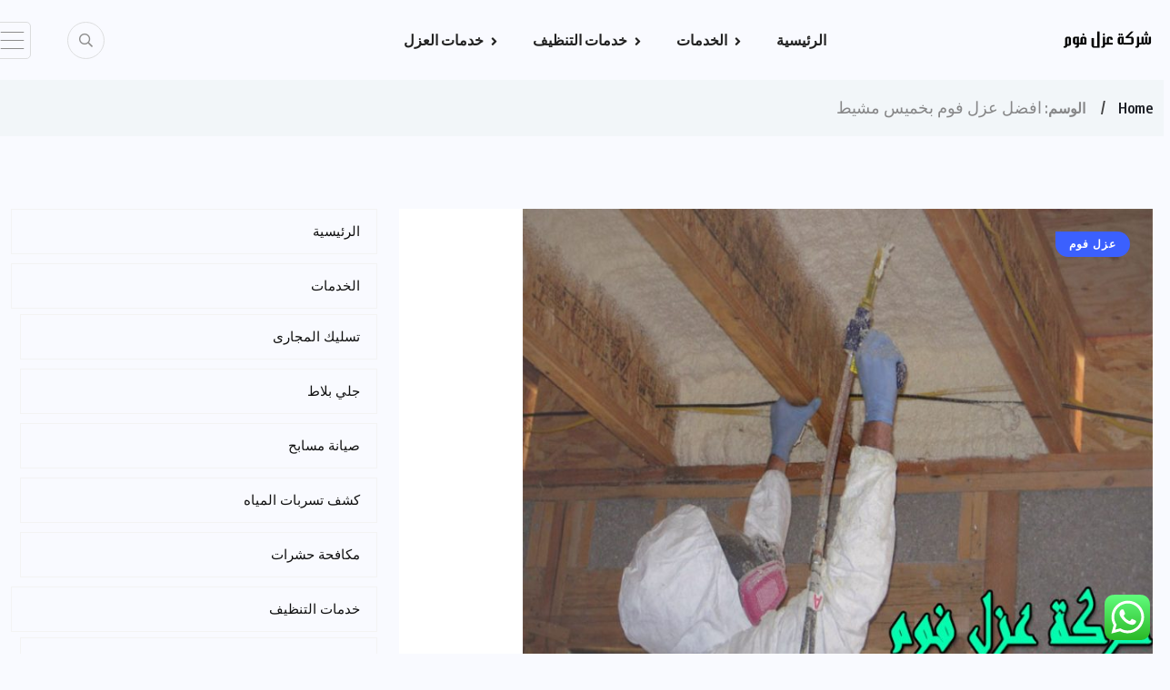

--- FILE ---
content_type: text/html; charset=UTF-8
request_url: https://xn-----htd5ahi2b4dmon9a.com/tag/%D8%A7%D9%81%D8%B6%D9%84-%D8%B9%D8%B2%D9%84-%D9%81%D9%88%D9%85-%D8%A8%D8%AE%D9%85%D9%8A%D8%B3-%D9%85%D8%B4%D9%8A%D8%B7/
body_size: 75023
content:
<!doctype html>
<html dir="rtl" lang="ar">
<head>
	<meta charset="UTF-8">
	<meta name="viewport" content="width=device-width, initial-scale=1">
	<link rel="profile" href="https://gmpg.org/xfn/11">
	<meta name='robots' content='index, follow, max-image-preview:large, max-snippet:-1, max-video-preview:-1' />

	<!-- This site is optimized with the Yoast SEO plugin v19.7.1 - https://yoast.com/wordpress/plugins/seo/ -->
	<title>افضل عزل فوم بخميس مشيط الأرشيف - شركة عزل فوم</title>
	<meta name="description" content="شركة عزل فوم واسطح وخزانات ومسابح وعوازل الفوم والعزل المائى والحرارى" />
	<link rel="canonical" href="https://xn-----htd5ahi2b4dmon9a.com/tag/افضل-عزل-فوم-بخميس-مشيط/" />
	<meta property="og:locale" content="ar_AR" />
	<meta property="og:type" content="article" />
	<meta property="og:title" content="افضل عزل فوم بخميس مشيط الأرشيف - شركة عزل فوم" />
	<meta property="og:description" content="شركة عزل فوم واسطح وخزانات ومسابح وعوازل الفوم والعزل المائى والحرارى" />
	<meta property="og:url" content="https://xn-----htd5ahi2b4dmon9a.com/tag/افضل-عزل-فوم-بخميس-مشيط/" />
	<meta property="og:site_name" content="شركة عزل فوم" />
	<meta name="twitter:card" content="summary_large_image" />
	<script type="application/ld+json" class="yoast-schema-graph">{"@context":"https://schema.org","@graph":[{"@type":"CollectionPage","@id":"https://xn-----htd5ahi2b4dmon9a.com/tag/%d8%a7%d9%81%d8%b6%d9%84-%d8%b9%d8%b2%d9%84-%d9%81%d9%88%d9%85-%d8%a8%d8%ae%d9%85%d9%8a%d8%b3-%d9%85%d8%b4%d9%8a%d8%b7/","url":"https://xn-----htd5ahi2b4dmon9a.com/tag/%d8%a7%d9%81%d8%b6%d9%84-%d8%b9%d8%b2%d9%84-%d9%81%d9%88%d9%85-%d8%a8%d8%ae%d9%85%d9%8a%d8%b3-%d9%85%d8%b4%d9%8a%d8%b7/","name":"افضل عزل فوم بخميس مشيط الأرشيف - شركة عزل فوم","isPartOf":{"@id":"https://xn-----htd5ahi2b4dmon9a.com/#website"},"primaryImageOfPage":{"@id":"https://xn-----htd5ahi2b4dmon9a.com/tag/%d8%a7%d9%81%d8%b6%d9%84-%d8%b9%d8%b2%d9%84-%d9%81%d9%88%d9%85-%d8%a8%d8%ae%d9%85%d9%8a%d8%b3-%d9%85%d8%b4%d9%8a%d8%b7/#primaryimage"},"image":{"@id":"https://xn-----htd5ahi2b4dmon9a.com/tag/%d8%a7%d9%81%d8%b6%d9%84-%d8%b9%d8%b2%d9%84-%d9%81%d9%88%d9%85-%d8%a8%d8%ae%d9%85%d9%8a%d8%b3-%d9%85%d8%b4%d9%8a%d8%b7/#primaryimage"},"thumbnailUrl":"https://xn-----htd5ahi2b4dmon9a.com/wp-content/uploads/2021/10/عزل-فوم-بخميس-مشيط.jpg","description":"شركة عزل فوم واسطح وخزانات ومسابح وعوازل الفوم والعزل المائى والحرارى","breadcrumb":{"@id":"https://xn-----htd5ahi2b4dmon9a.com/tag/%d8%a7%d9%81%d8%b6%d9%84-%d8%b9%d8%b2%d9%84-%d9%81%d9%88%d9%85-%d8%a8%d8%ae%d9%85%d9%8a%d8%b3-%d9%85%d8%b4%d9%8a%d8%b7/#breadcrumb"},"inLanguage":"ar"},{"@type":"ImageObject","inLanguage":"ar","@id":"https://xn-----htd5ahi2b4dmon9a.com/tag/%d8%a7%d9%81%d8%b6%d9%84-%d8%b9%d8%b2%d9%84-%d9%81%d9%88%d9%85-%d8%a8%d8%ae%d9%85%d9%8a%d8%b3-%d9%85%d8%b4%d9%8a%d8%b7/#primaryimage","url":"https://xn-----htd5ahi2b4dmon9a.com/wp-content/uploads/2021/10/عزل-فوم-بخميس-مشيط.jpg","contentUrl":"https://xn-----htd5ahi2b4dmon9a.com/wp-content/uploads/2021/10/عزل-فوم-بخميس-مشيط.jpg","width":800,"height":600,"caption":"عزل فوم بخميس مشيط"},{"@type":"BreadcrumbList","@id":"https://xn-----htd5ahi2b4dmon9a.com/tag/%d8%a7%d9%81%d8%b6%d9%84-%d8%b9%d8%b2%d9%84-%d9%81%d9%88%d9%85-%d8%a8%d8%ae%d9%85%d9%8a%d8%b3-%d9%85%d8%b4%d9%8a%d8%b7/#breadcrumb","itemListElement":[{"@type":"ListItem","position":1,"name":"الرئيسية","item":"https://xn-----htd5ahi2b4dmon9a.com/"},{"@type":"ListItem","position":2,"name":"افضل عزل فوم بخميس مشيط"}]},{"@type":"WebSite","@id":"https://xn-----htd5ahi2b4dmon9a.com/#website","url":"https://xn-----htd5ahi2b4dmon9a.com/","name":"شركة عزل فوم","description":"عوازل الاسطح والخزانات : ","potentialAction":[{"@type":"SearchAction","target":{"@type":"EntryPoint","urlTemplate":"https://xn-----htd5ahi2b4dmon9a.com/?s={search_term_string}"},"query-input":"required name=search_term_string"}],"inLanguage":"ar"}]}</script>
	<!-- / Yoast SEO plugin. -->


<link rel='dns-prefetch' href='//fonts.googleapis.com' />
<link rel='dns-prefetch' href='//s.w.org' />
<link rel="alternate" type="application/rss+xml" title="شركة عزل فوم &laquo; الخلاصة" href="https://xn-----htd5ahi2b4dmon9a.com/feed/" />
<link rel="alternate" type="application/rss+xml" title="شركة عزل فوم &laquo; خلاصة التعليقات" href="https://xn-----htd5ahi2b4dmon9a.com/comments/feed/" />
<link rel="alternate" type="application/rss+xml" title="شركة عزل فوم &laquo; افضل عزل فوم بخميس مشيط خلاصة الوسوم" href="https://xn-----htd5ahi2b4dmon9a.com/tag/%d8%a7%d9%81%d8%b6%d9%84-%d8%b9%d8%b2%d9%84-%d9%81%d9%88%d9%85-%d8%a8%d8%ae%d9%85%d9%8a%d8%b3-%d9%85%d8%b4%d9%8a%d8%b7/feed/" />
		<!-- This site uses the Google Analytics by MonsterInsights plugin v9.4.1 - Using Analytics tracking - https://www.monsterinsights.com/ -->
		<!-- Note: MonsterInsights is not currently configured on this site. The site owner needs to authenticate with Google Analytics in the MonsterInsights settings panel. -->
					<!-- No tracking code set -->
				<!-- / Google Analytics by MonsterInsights -->
		<script>
window._wpemojiSettings = {"baseUrl":"https:\/\/s.w.org\/images\/core\/emoji\/14.0.0\/72x72\/","ext":".png","svgUrl":"https:\/\/s.w.org\/images\/core\/emoji\/14.0.0\/svg\/","svgExt":".svg","source":{"concatemoji":"https:\/\/xn-----htd5ahi2b4dmon9a.com\/wp-includes\/js\/wp-emoji-release.min.js?ver=6.0.11"}};
/*! This file is auto-generated */
!function(e,a,t){var n,r,o,i=a.createElement("canvas"),p=i.getContext&&i.getContext("2d");function s(e,t){var a=String.fromCharCode,e=(p.clearRect(0,0,i.width,i.height),p.fillText(a.apply(this,e),0,0),i.toDataURL());return p.clearRect(0,0,i.width,i.height),p.fillText(a.apply(this,t),0,0),e===i.toDataURL()}function c(e){var t=a.createElement("script");t.src=e,t.defer=t.type="text/javascript",a.getElementsByTagName("head")[0].appendChild(t)}for(o=Array("flag","emoji"),t.supports={everything:!0,everythingExceptFlag:!0},r=0;r<o.length;r++)t.supports[o[r]]=function(e){if(!p||!p.fillText)return!1;switch(p.textBaseline="top",p.font="600 32px Arial",e){case"flag":return s([127987,65039,8205,9895,65039],[127987,65039,8203,9895,65039])?!1:!s([55356,56826,55356,56819],[55356,56826,8203,55356,56819])&&!s([55356,57332,56128,56423,56128,56418,56128,56421,56128,56430,56128,56423,56128,56447],[55356,57332,8203,56128,56423,8203,56128,56418,8203,56128,56421,8203,56128,56430,8203,56128,56423,8203,56128,56447]);case"emoji":return!s([129777,127995,8205,129778,127999],[129777,127995,8203,129778,127999])}return!1}(o[r]),t.supports.everything=t.supports.everything&&t.supports[o[r]],"flag"!==o[r]&&(t.supports.everythingExceptFlag=t.supports.everythingExceptFlag&&t.supports[o[r]]);t.supports.everythingExceptFlag=t.supports.everythingExceptFlag&&!t.supports.flag,t.DOMReady=!1,t.readyCallback=function(){t.DOMReady=!0},t.supports.everything||(n=function(){t.readyCallback()},a.addEventListener?(a.addEventListener("DOMContentLoaded",n,!1),e.addEventListener("load",n,!1)):(e.attachEvent("onload",n),a.attachEvent("onreadystatechange",function(){"complete"===a.readyState&&t.readyCallback()})),(e=t.source||{}).concatemoji?c(e.concatemoji):e.wpemoji&&e.twemoji&&(c(e.twemoji),c(e.wpemoji)))}(window,document,window._wpemojiSettings);
</script>
<style>
img.wp-smiley,
img.emoji {
	display: inline !important;
	border: none !important;
	box-shadow: none !important;
	height: 1em !important;
	width: 1em !important;
	margin: 0 0.07em !important;
	vertical-align: -0.1em !important;
	background: none !important;
	padding: 0 !important;
}
</style>
	<link rel='stylesheet' id='ht_ctc_main_css-css'  href='https://xn-----htd5ahi2b4dmon9a.com/wp-content/plugins/click-to-chat-for-whatsapp/new/inc/assets/css/main.css?ver=4.20' media='all' />
<link rel='stylesheet' id='wp-block-library-rtl-css'  href='https://xn-----htd5ahi2b4dmon9a.com/wp-includes/css/dist/block-library/style-rtl.min.css?ver=6.0.11' media='all' />
<link rel='stylesheet' id='wp-call-btn-guten-blocks-style-css'  href='https://xn-----htd5ahi2b4dmon9a.com/wp-content/plugins/wp-call-button/assets/block/build/index.css?ver=a1dbfd3fcfcfb0740ca8c4771bbdc4c3' media='all' />
<link rel='stylesheet' id='wc-blocks-vendors-style-css'  href='https://xn-----htd5ahi2b4dmon9a.com/wp-content/plugins/woocommerce/packages/woocommerce-blocks/build/wc-blocks-vendors-style.css?ver=8.5.1' media='all' />
<link rel='stylesheet' id='wc-blocks-style-rtl-css'  href='https://xn-----htd5ahi2b4dmon9a.com/wp-content/plugins/woocommerce/packages/woocommerce-blocks/build/wc-blocks-style-rtl.css?ver=8.5.1' media='all' />
<style id='global-styles-inline-css'>
body{--wp--preset--color--black: #000000;--wp--preset--color--cyan-bluish-gray: #abb8c3;--wp--preset--color--white: #ffffff;--wp--preset--color--pale-pink: #f78da7;--wp--preset--color--vivid-red: #cf2e2e;--wp--preset--color--luminous-vivid-orange: #ff6900;--wp--preset--color--luminous-vivid-amber: #fcb900;--wp--preset--color--light-green-cyan: #7bdcb5;--wp--preset--color--vivid-green-cyan: #00d084;--wp--preset--color--pale-cyan-blue: #8ed1fc;--wp--preset--color--vivid-cyan-blue: #0693e3;--wp--preset--color--vivid-purple: #9b51e0;--wp--preset--gradient--vivid-cyan-blue-to-vivid-purple: linear-gradient(135deg,rgba(6,147,227,1) 0%,rgb(155,81,224) 100%);--wp--preset--gradient--light-green-cyan-to-vivid-green-cyan: linear-gradient(135deg,rgb(122,220,180) 0%,rgb(0,208,130) 100%);--wp--preset--gradient--luminous-vivid-amber-to-luminous-vivid-orange: linear-gradient(135deg,rgba(252,185,0,1) 0%,rgba(255,105,0,1) 100%);--wp--preset--gradient--luminous-vivid-orange-to-vivid-red: linear-gradient(135deg,rgba(255,105,0,1) 0%,rgb(207,46,46) 100%);--wp--preset--gradient--very-light-gray-to-cyan-bluish-gray: linear-gradient(135deg,rgb(238,238,238) 0%,rgb(169,184,195) 100%);--wp--preset--gradient--cool-to-warm-spectrum: linear-gradient(135deg,rgb(74,234,220) 0%,rgb(151,120,209) 20%,rgb(207,42,186) 40%,rgb(238,44,130) 60%,rgb(251,105,98) 80%,rgb(254,248,76) 100%);--wp--preset--gradient--blush-light-purple: linear-gradient(135deg,rgb(255,206,236) 0%,rgb(152,150,240) 100%);--wp--preset--gradient--blush-bordeaux: linear-gradient(135deg,rgb(254,205,165) 0%,rgb(254,45,45) 50%,rgb(107,0,62) 100%);--wp--preset--gradient--luminous-dusk: linear-gradient(135deg,rgb(255,203,112) 0%,rgb(199,81,192) 50%,rgb(65,88,208) 100%);--wp--preset--gradient--pale-ocean: linear-gradient(135deg,rgb(255,245,203) 0%,rgb(182,227,212) 50%,rgb(51,167,181) 100%);--wp--preset--gradient--electric-grass: linear-gradient(135deg,rgb(202,248,128) 0%,rgb(113,206,126) 100%);--wp--preset--gradient--midnight: linear-gradient(135deg,rgb(2,3,129) 0%,rgb(40,116,252) 100%);--wp--preset--duotone--dark-grayscale: url('#wp-duotone-dark-grayscale');--wp--preset--duotone--grayscale: url('#wp-duotone-grayscale');--wp--preset--duotone--purple-yellow: url('#wp-duotone-purple-yellow');--wp--preset--duotone--blue-red: url('#wp-duotone-blue-red');--wp--preset--duotone--midnight: url('#wp-duotone-midnight');--wp--preset--duotone--magenta-yellow: url('#wp-duotone-magenta-yellow');--wp--preset--duotone--purple-green: url('#wp-duotone-purple-green');--wp--preset--duotone--blue-orange: url('#wp-duotone-blue-orange');--wp--preset--font-size--small: 13px;--wp--preset--font-size--medium: 20px;--wp--preset--font-size--large: 36px;--wp--preset--font-size--x-large: 42px;}.has-black-color{color: var(--wp--preset--color--black) !important;}.has-cyan-bluish-gray-color{color: var(--wp--preset--color--cyan-bluish-gray) !important;}.has-white-color{color: var(--wp--preset--color--white) !important;}.has-pale-pink-color{color: var(--wp--preset--color--pale-pink) !important;}.has-vivid-red-color{color: var(--wp--preset--color--vivid-red) !important;}.has-luminous-vivid-orange-color{color: var(--wp--preset--color--luminous-vivid-orange) !important;}.has-luminous-vivid-amber-color{color: var(--wp--preset--color--luminous-vivid-amber) !important;}.has-light-green-cyan-color{color: var(--wp--preset--color--light-green-cyan) !important;}.has-vivid-green-cyan-color{color: var(--wp--preset--color--vivid-green-cyan) !important;}.has-pale-cyan-blue-color{color: var(--wp--preset--color--pale-cyan-blue) !important;}.has-vivid-cyan-blue-color{color: var(--wp--preset--color--vivid-cyan-blue) !important;}.has-vivid-purple-color{color: var(--wp--preset--color--vivid-purple) !important;}.has-black-background-color{background-color: var(--wp--preset--color--black) !important;}.has-cyan-bluish-gray-background-color{background-color: var(--wp--preset--color--cyan-bluish-gray) !important;}.has-white-background-color{background-color: var(--wp--preset--color--white) !important;}.has-pale-pink-background-color{background-color: var(--wp--preset--color--pale-pink) !important;}.has-vivid-red-background-color{background-color: var(--wp--preset--color--vivid-red) !important;}.has-luminous-vivid-orange-background-color{background-color: var(--wp--preset--color--luminous-vivid-orange) !important;}.has-luminous-vivid-amber-background-color{background-color: var(--wp--preset--color--luminous-vivid-amber) !important;}.has-light-green-cyan-background-color{background-color: var(--wp--preset--color--light-green-cyan) !important;}.has-vivid-green-cyan-background-color{background-color: var(--wp--preset--color--vivid-green-cyan) !important;}.has-pale-cyan-blue-background-color{background-color: var(--wp--preset--color--pale-cyan-blue) !important;}.has-vivid-cyan-blue-background-color{background-color: var(--wp--preset--color--vivid-cyan-blue) !important;}.has-vivid-purple-background-color{background-color: var(--wp--preset--color--vivid-purple) !important;}.has-black-border-color{border-color: var(--wp--preset--color--black) !important;}.has-cyan-bluish-gray-border-color{border-color: var(--wp--preset--color--cyan-bluish-gray) !important;}.has-white-border-color{border-color: var(--wp--preset--color--white) !important;}.has-pale-pink-border-color{border-color: var(--wp--preset--color--pale-pink) !important;}.has-vivid-red-border-color{border-color: var(--wp--preset--color--vivid-red) !important;}.has-luminous-vivid-orange-border-color{border-color: var(--wp--preset--color--luminous-vivid-orange) !important;}.has-luminous-vivid-amber-border-color{border-color: var(--wp--preset--color--luminous-vivid-amber) !important;}.has-light-green-cyan-border-color{border-color: var(--wp--preset--color--light-green-cyan) !important;}.has-vivid-green-cyan-border-color{border-color: var(--wp--preset--color--vivid-green-cyan) !important;}.has-pale-cyan-blue-border-color{border-color: var(--wp--preset--color--pale-cyan-blue) !important;}.has-vivid-cyan-blue-border-color{border-color: var(--wp--preset--color--vivid-cyan-blue) !important;}.has-vivid-purple-border-color{border-color: var(--wp--preset--color--vivid-purple) !important;}.has-vivid-cyan-blue-to-vivid-purple-gradient-background{background: var(--wp--preset--gradient--vivid-cyan-blue-to-vivid-purple) !important;}.has-light-green-cyan-to-vivid-green-cyan-gradient-background{background: var(--wp--preset--gradient--light-green-cyan-to-vivid-green-cyan) !important;}.has-luminous-vivid-amber-to-luminous-vivid-orange-gradient-background{background: var(--wp--preset--gradient--luminous-vivid-amber-to-luminous-vivid-orange) !important;}.has-luminous-vivid-orange-to-vivid-red-gradient-background{background: var(--wp--preset--gradient--luminous-vivid-orange-to-vivid-red) !important;}.has-very-light-gray-to-cyan-bluish-gray-gradient-background{background: var(--wp--preset--gradient--very-light-gray-to-cyan-bluish-gray) !important;}.has-cool-to-warm-spectrum-gradient-background{background: var(--wp--preset--gradient--cool-to-warm-spectrum) !important;}.has-blush-light-purple-gradient-background{background: var(--wp--preset--gradient--blush-light-purple) !important;}.has-blush-bordeaux-gradient-background{background: var(--wp--preset--gradient--blush-bordeaux) !important;}.has-luminous-dusk-gradient-background{background: var(--wp--preset--gradient--luminous-dusk) !important;}.has-pale-ocean-gradient-background{background: var(--wp--preset--gradient--pale-ocean) !important;}.has-electric-grass-gradient-background{background: var(--wp--preset--gradient--electric-grass) !important;}.has-midnight-gradient-background{background: var(--wp--preset--gradient--midnight) !important;}.has-small-font-size{font-size: var(--wp--preset--font-size--small) !important;}.has-medium-font-size{font-size: var(--wp--preset--font-size--medium) !important;}.has-large-font-size{font-size: var(--wp--preset--font-size--large) !important;}.has-x-large-font-size{font-size: var(--wp--preset--font-size--x-large) !important;}
</style>
<link rel='stylesheet' id='contact-form-7-css'  href='https://xn-----htd5ahi2b4dmon9a.com/wp-content/plugins/contact-form-7/includes/css/styles.css?ver=5.6.4' media='all' />
<link rel='stylesheet' id='contact-form-7-rtl-css'  href='https://xn-----htd5ahi2b4dmon9a.com/wp-content/plugins/contact-form-7/includes/css/styles-rtl.css?ver=5.6.4' media='all' />
<link rel='stylesheet' id='woocommerce-layout-rtl-css'  href='https://xn-----htd5ahi2b4dmon9a.com/wp-content/plugins/woocommerce/assets/css/woocommerce-layout-rtl.css?ver=7.0.0' media='all' />
<style id='woocommerce-layout-inline-css'>

	.infinite-scroll .woocommerce-pagination {
		display: none;
	}
</style>
<link rel='stylesheet' id='woocommerce-smallscreen-rtl-css'  href='https://xn-----htd5ahi2b4dmon9a.com/wp-content/plugins/woocommerce/assets/css/woocommerce-smallscreen-rtl.css?ver=7.0.0' media='only screen and (max-width: 768px)' />
<link rel='stylesheet' id='woocommerce-general-rtl-css'  href='https://xn-----htd5ahi2b4dmon9a.com/wp-content/plugins/woocommerce/assets/css/woocommerce-rtl.css?ver=7.0.0' media='all' />
<style id='woocommerce-inline-inline-css'>
.woocommerce form .form-row .required { visibility: visible; }
</style>
<link rel='stylesheet' id='benqu-custom-fonts-css'  href='https://fonts.googleapis.com/css?family=DM+Sans%3A400%2C400i%2C500%2C500i%2C700%2C700i%7CEncode+Sans+Condensed%3A100%2C200%2C300%2C400%2C500%2C600%2C700%2C800%2C900%7CLora%3A400%2C400i%2C500%2C500i%2C600%2C600i%2C700%2C700i&#038;subset=latin' media='all' />
<link rel='stylesheet' id='bootstrap-css'  href='https://xn-----htd5ahi2b4dmon9a.com/wp-content/themes/benqu/assets/css/bootstrap.min.css?ver=6.0.11' media='all' />
<link rel='stylesheet' id='font-awesome-all-css'  href='https://xn-----htd5ahi2b4dmon9a.com/wp-content/themes/benqu/assets/fonts/fontawesome/css/all.min.css?ver=6.0.11' media='all' />
<link rel='stylesheet' id='sidebarnav-css'  href='https://xn-----htd5ahi2b4dmon9a.com/wp-content/themes/benqu/assets/css/sidebarnav.min.css?ver=6.0.11' media='all' />
<link rel='stylesheet' id='animation-css'  href='https://xn-----htd5ahi2b4dmon9a.com/wp-content/themes/benqu/assets/css/animation.css?ver=6.0.11' media='all' />
<link rel='stylesheet' id='owl-carousel-css'  href='https://xn-----htd5ahi2b4dmon9a.com/wp-content/themes/benqu/assets/css/owl.carousel.min.css?ver=6.0.11' media='all' />
<link rel='stylesheet' id='slick-slider-css'  href='https://xn-----htd5ahi2b4dmon9a.com/wp-content/themes/benqu/assets/css/slick.css?ver=6.0.11' media='all' />
<link rel='stylesheet' id='magnific-popup-css'  href='https://xn-----htd5ahi2b4dmon9a.com/wp-content/themes/benqu/assets/css/magnific-popup.css?ver=6.0.11' media='all' />
<link rel='stylesheet' id='metis-menu-css'  href='https://xn-----htd5ahi2b4dmon9a.com/wp-content/themes/benqu/assets/css/metis-menu.css?ver=6.0.11' media='all' />
<link rel='stylesheet' id='benqu-post-css'  href='https://xn-----htd5ahi2b4dmon9a.com/wp-content/themes/benqu/assets/css/post-style.css?ver=6.0.11' media='all' />
<link rel='stylesheet' id='benqu-main-css'  href='https://xn-----htd5ahi2b4dmon9a.com/wp-content/themes/benqu/assets/css/benqu-style.css?ver=6.0.11' media='all' />
<link rel='stylesheet' id='benqu-woocommerce-css'  href='https://xn-----htd5ahi2b4dmon9a.com/wp-content/themes/benqu/assets/css/woocommerce.css?ver=6.0.11' media='all' />
<link rel='stylesheet' id='benqu-rtl-css'  href='https://xn-----htd5ahi2b4dmon9a.com/wp-content/themes/benqu/assets/css/rtl.css?ver=6.0.11' media='all' />
<link rel='stylesheet' id='benqu-responsive-css'  href='https://xn-----htd5ahi2b4dmon9a.com/wp-content/themes/benqu/assets/css/responsive.css?ver=6.0.11' media='all' />
<link rel='stylesheet' id='benqu-style-css'  href='https://xn-----htd5ahi2b4dmon9a.com/wp-content/themes/benqu/style.css?ver=1.0' media='all' />
<link rel='stylesheet' id='benqu-theme-custom-style-css'  href='https://xn-----htd5ahi2b4dmon9a.com/wp-content/themes/benqu/assets/css/custom-style.css?ver=6.0.11' media='all' />
<style id='benqu-theme-custom-style-inline-css'>
        
        :root {
            --color-primary: #5541f8;
        }
    
</style>
<!--n2css--><!--n2js--><script src='https://xn-----htd5ahi2b4dmon9a.com/wp-includes/js/jquery/jquery.min.js?ver=3.6.0' id='jquery-core-js'></script>
<script src='https://xn-----htd5ahi2b4dmon9a.com/wp-includes/js/jquery/jquery-migrate.min.js?ver=3.3.2' id='jquery-migrate-js'></script>
<link rel="https://api.w.org/" href="https://xn-----htd5ahi2b4dmon9a.com/wp-json/" /><link rel="alternate" type="application/json" href="https://xn-----htd5ahi2b4dmon9a.com/wp-json/wp/v2/tags/254" /><link rel="EditURI" type="application/rsd+xml" title="RSD" href="https://xn-----htd5ahi2b4dmon9a.com/xmlrpc.php?rsd" />
<link rel="wlwmanifest" type="application/wlwmanifest+xml" href="https://xn-----htd5ahi2b4dmon9a.com/wp-includes/wlwmanifest.xml" /> 
<meta name="generator" content="WordPress 6.0.11" />
<meta name="generator" content="WooCommerce 7.0.0" />
<script src="[data-uri]"></script><!-- This website uses the WP Call Button plugin to generate more leads. --><style type="text/css">.wp-call-button{ display: none; } @media screen and (max-width: 650px) { .wp-call-button{display: block; position: fixed; text-decoration: none; z-index: 9999999999;width: 60px; height: 60px; border-radius: 50%;/*transform: scale(0.8);*/  left: 20px;  bottom: 20px; background: url( [data-uri] ) center/30px 30px no-repeat #9e0829 !important;} }</style>	<noscript><style>.woocommerce-product-gallery{ opacity: 1 !important; }</style></noscript>
	</head>

<body class="rtl archive tag tag-254 theme-benqu woocommerce-no-js hfeed elementor-default elementor-kit-554">
<svg xmlns="http://www.w3.org/2000/svg" viewBox="0 0 0 0" width="0" height="0" focusable="false" role="none" style="visibility: hidden; position: absolute; left: -9999px; overflow: hidden;" ><defs><filter id="wp-duotone-dark-grayscale"><feColorMatrix color-interpolation-filters="sRGB" type="matrix" values=" .299 .587 .114 0 0 .299 .587 .114 0 0 .299 .587 .114 0 0 .299 .587 .114 0 0 " /><feComponentTransfer color-interpolation-filters="sRGB" ><feFuncR type="table" tableValues="0 0.49803921568627" /><feFuncG type="table" tableValues="0 0.49803921568627" /><feFuncB type="table" tableValues="0 0.49803921568627" /><feFuncA type="table" tableValues="1 1" /></feComponentTransfer><feComposite in2="SourceGraphic" operator="in" /></filter></defs></svg><svg xmlns="http://www.w3.org/2000/svg" viewBox="0 0 0 0" width="0" height="0" focusable="false" role="none" style="visibility: hidden; position: absolute; left: -9999px; overflow: hidden;" ><defs><filter id="wp-duotone-grayscale"><feColorMatrix color-interpolation-filters="sRGB" type="matrix" values=" .299 .587 .114 0 0 .299 .587 .114 0 0 .299 .587 .114 0 0 .299 .587 .114 0 0 " /><feComponentTransfer color-interpolation-filters="sRGB" ><feFuncR type="table" tableValues="0 1" /><feFuncG type="table" tableValues="0 1" /><feFuncB type="table" tableValues="0 1" /><feFuncA type="table" tableValues="1 1" /></feComponentTransfer><feComposite in2="SourceGraphic" operator="in" /></filter></defs></svg><svg xmlns="http://www.w3.org/2000/svg" viewBox="0 0 0 0" width="0" height="0" focusable="false" role="none" style="visibility: hidden; position: absolute; left: -9999px; overflow: hidden;" ><defs><filter id="wp-duotone-purple-yellow"><feColorMatrix color-interpolation-filters="sRGB" type="matrix" values=" .299 .587 .114 0 0 .299 .587 .114 0 0 .299 .587 .114 0 0 .299 .587 .114 0 0 " /><feComponentTransfer color-interpolation-filters="sRGB" ><feFuncR type="table" tableValues="0.54901960784314 0.98823529411765" /><feFuncG type="table" tableValues="0 1" /><feFuncB type="table" tableValues="0.71764705882353 0.25490196078431" /><feFuncA type="table" tableValues="1 1" /></feComponentTransfer><feComposite in2="SourceGraphic" operator="in" /></filter></defs></svg><svg xmlns="http://www.w3.org/2000/svg" viewBox="0 0 0 0" width="0" height="0" focusable="false" role="none" style="visibility: hidden; position: absolute; left: -9999px; overflow: hidden;" ><defs><filter id="wp-duotone-blue-red"><feColorMatrix color-interpolation-filters="sRGB" type="matrix" values=" .299 .587 .114 0 0 .299 .587 .114 0 0 .299 .587 .114 0 0 .299 .587 .114 0 0 " /><feComponentTransfer color-interpolation-filters="sRGB" ><feFuncR type="table" tableValues="0 1" /><feFuncG type="table" tableValues="0 0.27843137254902" /><feFuncB type="table" tableValues="0.5921568627451 0.27843137254902" /><feFuncA type="table" tableValues="1 1" /></feComponentTransfer><feComposite in2="SourceGraphic" operator="in" /></filter></defs></svg><svg xmlns="http://www.w3.org/2000/svg" viewBox="0 0 0 0" width="0" height="0" focusable="false" role="none" style="visibility: hidden; position: absolute; left: -9999px; overflow: hidden;" ><defs><filter id="wp-duotone-midnight"><feColorMatrix color-interpolation-filters="sRGB" type="matrix" values=" .299 .587 .114 0 0 .299 .587 .114 0 0 .299 .587 .114 0 0 .299 .587 .114 0 0 " /><feComponentTransfer color-interpolation-filters="sRGB" ><feFuncR type="table" tableValues="0 0" /><feFuncG type="table" tableValues="0 0.64705882352941" /><feFuncB type="table" tableValues="0 1" /><feFuncA type="table" tableValues="1 1" /></feComponentTransfer><feComposite in2="SourceGraphic" operator="in" /></filter></defs></svg><svg xmlns="http://www.w3.org/2000/svg" viewBox="0 0 0 0" width="0" height="0" focusable="false" role="none" style="visibility: hidden; position: absolute; left: -9999px; overflow: hidden;" ><defs><filter id="wp-duotone-magenta-yellow"><feColorMatrix color-interpolation-filters="sRGB" type="matrix" values=" .299 .587 .114 0 0 .299 .587 .114 0 0 .299 .587 .114 0 0 .299 .587 .114 0 0 " /><feComponentTransfer color-interpolation-filters="sRGB" ><feFuncR type="table" tableValues="0.78039215686275 1" /><feFuncG type="table" tableValues="0 0.94901960784314" /><feFuncB type="table" tableValues="0.35294117647059 0.47058823529412" /><feFuncA type="table" tableValues="1 1" /></feComponentTransfer><feComposite in2="SourceGraphic" operator="in" /></filter></defs></svg><svg xmlns="http://www.w3.org/2000/svg" viewBox="0 0 0 0" width="0" height="0" focusable="false" role="none" style="visibility: hidden; position: absolute; left: -9999px; overflow: hidden;" ><defs><filter id="wp-duotone-purple-green"><feColorMatrix color-interpolation-filters="sRGB" type="matrix" values=" .299 .587 .114 0 0 .299 .587 .114 0 0 .299 .587 .114 0 0 .299 .587 .114 0 0 " /><feComponentTransfer color-interpolation-filters="sRGB" ><feFuncR type="table" tableValues="0.65098039215686 0.40392156862745" /><feFuncG type="table" tableValues="0 1" /><feFuncB type="table" tableValues="0.44705882352941 0.4" /><feFuncA type="table" tableValues="1 1" /></feComponentTransfer><feComposite in2="SourceGraphic" operator="in" /></filter></defs></svg><svg xmlns="http://www.w3.org/2000/svg" viewBox="0 0 0 0" width="0" height="0" focusable="false" role="none" style="visibility: hidden; position: absolute; left: -9999px; overflow: hidden;" ><defs><filter id="wp-duotone-blue-orange"><feColorMatrix color-interpolation-filters="sRGB" type="matrix" values=" .299 .587 .114 0 0 .299 .587 .114 0 0 .299 .587 .114 0 0 .299 .587 .114 0 0 " /><feComponentTransfer color-interpolation-filters="sRGB" ><feFuncR type="table" tableValues="0.098039215686275 1" /><feFuncG type="table" tableValues="0 0.66274509803922" /><feFuncB type="table" tableValues="0.84705882352941 0.41960784313725" /><feFuncA type="table" tableValues="1 1" /></feComponentTransfer><feComposite in2="SourceGraphic" operator="in" /></filter></defs></svg><div class="pfy-main-wrapper">
    <div class="benqu_header_search">
        <div class="container">
            <div class="row d-flex justify-content-center">
                <div class="col-md-12">
                    <form method="get" action="https://xn-----htd5ahi2b4dmon9a.com/">
                        <input type="search" name="s" id="search" value="" placeholder="Search Headlines, News..." />
                        <i class="close-btn fal fa-times"></i>
                    </form>
                </div>
            </div>
        </div>
    </div>
 <header class="benqu-main-header pfy-header-2">
        
    <div id="stickyHeader" class="header-menu">
        <div class="container">
            <div class="header-menu-opt d-flex justify-content-between align-items-center">
                <div class="pfy-logo d-flex  align-items-center">
                                <a class="site-logo" href="https://xn-----htd5ahi2b4dmon9a.com/" >
        <img src="http://xn-----htd5ahi2b4dmon9a.com/wp-content/uploads/2022/10/شركة.png" alt="شركة عزل فوم">
        </a>
                <a class="site-logo light-logo" href="https://xn-----htd5ahi2b4dmon9a.com/" >
        <img src="http://xn-----htd5ahi2b4dmon9a.com/wp-content/uploads/2022/10/شركة.png" alt="شركة عزل فوم">
        </a>
                    </div>
                <div class="mainmenu">
                    <div class="site-navigation">
                        <ul id="menu-%d9%82%d8%a7%d8%a6%d9%85%d8%a9-%d8%a7%d9%84%d9%85%d9%88%d9%82%d8%b9" class="navigation clearfix"><li id="menu-item-6" class="menu-item menu-item-type-custom menu-item-object-custom menu-item-home menu-item-6"><a href="https://xn-----htd5ahi2b4dmon9a.com/">الرئيسية</a></li>
<li id="menu-item-1845" class="menu-item menu-item-type-taxonomy menu-item-object-category menu-item-has-children menu-item-1845"><a href="https://xn-----htd5ahi2b4dmon9a.com/category/%d8%a7%d9%84%d8%ae%d8%af%d9%85%d8%a7%d8%aa/">الخدمات</a>
<ul class="sub-menu">
	<li id="menu-item-1846" class="menu-item menu-item-type-taxonomy menu-item-object-category menu-item-1846"><a href="https://xn-----htd5ahi2b4dmon9a.com/category/%d8%a7%d9%84%d8%ae%d8%af%d9%85%d8%a7%d8%aa/%d8%aa%d8%b3%d9%84%d9%8a%d9%83-%d8%a7%d9%84%d9%85%d8%ac%d8%a7%d8%b1%d9%89/">تسليك المجارى</a></li>
	<li id="menu-item-1847" class="menu-item menu-item-type-taxonomy menu-item-object-category menu-item-1847"><a href="https://xn-----htd5ahi2b4dmon9a.com/category/%d8%a7%d9%84%d8%ae%d8%af%d9%85%d8%a7%d8%aa/%d8%ac%d9%84%d9%8a-%d8%a8%d9%84%d8%a7%d8%b7/">جلي بلاط</a></li>
	<li id="menu-item-1848" class="menu-item menu-item-type-taxonomy menu-item-object-category menu-item-1848"><a href="https://xn-----htd5ahi2b4dmon9a.com/category/%d8%a7%d9%84%d8%ae%d8%af%d9%85%d8%a7%d8%aa/%d8%b5%d9%8a%d8%a7%d9%86%d8%a9-%d9%85%d8%b3%d8%a7%d8%a8%d8%ad/">صيانة مسابح</a></li>
	<li id="menu-item-1849" class="menu-item menu-item-type-taxonomy menu-item-object-category menu-item-1849"><a href="https://xn-----htd5ahi2b4dmon9a.com/category/%d8%a7%d9%84%d8%ae%d8%af%d9%85%d8%a7%d8%aa/%d9%83%d8%b4%d9%81-%d8%aa%d8%b3%d8%b1%d8%a8%d8%a7%d8%aa-%d8%a7%d9%84%d9%85%d9%8a%d8%a7%d9%87/">كشف تسربات المياه</a></li>
	<li id="menu-item-1850" class="menu-item menu-item-type-taxonomy menu-item-object-category menu-item-1850"><a href="https://xn-----htd5ahi2b4dmon9a.com/category/%d8%a7%d9%84%d8%ae%d8%af%d9%85%d8%a7%d8%aa/%d9%85%d9%83%d8%a7%d9%81%d8%ad%d8%a9-%d8%ad%d8%b4%d8%b1%d8%a7%d8%aa/">مكافحة حشرات</a></li>
</ul>
</li>
<li id="menu-item-1851" class="menu-item menu-item-type-taxonomy menu-item-object-category menu-item-has-children menu-item-1851"><a href="https://xn-----htd5ahi2b4dmon9a.com/category/%d8%ae%d8%af%d9%85%d8%a7%d8%aa-%d8%a7%d9%84%d8%aa%d9%86%d8%b8%d9%8a%d9%81/">خدمات التنظيف</a>
<ul class="sub-menu">
	<li id="menu-item-1852" class="menu-item menu-item-type-taxonomy menu-item-object-category menu-item-1852"><a href="https://xn-----htd5ahi2b4dmon9a.com/category/%d8%ae%d8%af%d9%85%d8%a7%d8%aa-%d8%a7%d9%84%d8%aa%d9%86%d8%b8%d9%8a%d9%81/%d8%aa%d9%86%d8%b8%d9%8a%d9%81-%d8%ae%d8%b2%d8%a7%d9%86%d8%a7%d8%aa/">تنظيف خزانات</a></li>
	<li id="menu-item-1853" class="menu-item menu-item-type-taxonomy menu-item-object-category menu-item-1853"><a href="https://xn-----htd5ahi2b4dmon9a.com/category/%d8%ae%d8%af%d9%85%d8%a7%d8%aa-%d8%a7%d9%84%d8%aa%d9%86%d8%b8%d9%8a%d9%81/%d8%aa%d9%86%d8%b8%d9%8a%d9%81-%d9%81%d9%84%d9%84/">تنظيف فلل</a></li>
	<li id="menu-item-1854" class="menu-item menu-item-type-taxonomy menu-item-object-category menu-item-1854"><a href="https://xn-----htd5ahi2b4dmon9a.com/category/%d8%ae%d8%af%d9%85%d8%a7%d8%aa-%d8%a7%d9%84%d8%aa%d9%86%d8%b8%d9%8a%d9%81/%d8%aa%d9%86%d8%b8%d9%8a%d9%81-%d9%85%d9%83%d9%8a%d9%81%d8%a7%d8%aa/">تنظيف مكيفات</a></li>
	<li id="menu-item-1855" class="menu-item menu-item-type-taxonomy menu-item-object-category menu-item-1855"><a href="https://xn-----htd5ahi2b4dmon9a.com/category/%d8%ae%d8%af%d9%85%d8%a7%d8%aa-%d8%a7%d9%84%d8%aa%d9%86%d8%b8%d9%8a%d9%81/%d8%aa%d9%86%d8%b8%d9%8a%d9%81-%d9%85%d9%86%d8%a7%d8%b2%d9%84/">تنظيف منازل</a></li>
</ul>
</li>
<li id="menu-item-1866" class="menu-item menu-item-type-taxonomy menu-item-object-category menu-item-has-children menu-item-1866"><a href="https://xn-----htd5ahi2b4dmon9a.com/category/%d8%ae%d8%af%d9%85%d8%a7%d8%aa-%d8%a7%d9%84%d8%b9%d8%b2%d9%84/">خدمات العزل</a>
<ul class="sub-menu">
	<li id="menu-item-1867" class="menu-item menu-item-type-taxonomy menu-item-object-category menu-item-1867"><a href="https://xn-----htd5ahi2b4dmon9a.com/category/%d8%ae%d8%af%d9%85%d8%a7%d8%aa-%d8%a7%d9%84%d8%b9%d8%b2%d9%84/%d8%b9%d8%b2%d9%84-%d8%a7%d8%b3%d8%b7%d8%ad/">عزل اسطح</a></li>
	<li id="menu-item-1868" class="menu-item menu-item-type-taxonomy menu-item-object-category menu-item-1868"><a href="https://xn-----htd5ahi2b4dmon9a.com/category/%d8%ae%d8%af%d9%85%d8%a7%d8%aa-%d8%a7%d9%84%d8%b9%d8%b2%d9%84/%d8%b9%d8%b2%d9%84-%d8%ad%d8%b1%d8%a7%d8%b1%d9%89/">عزل حرارى</a></li>
	<li id="menu-item-1869" class="menu-item menu-item-type-taxonomy menu-item-object-category menu-item-1869"><a href="https://xn-----htd5ahi2b4dmon9a.com/category/%d8%ae%d8%af%d9%85%d8%a7%d8%aa-%d8%a7%d9%84%d8%b9%d8%b2%d9%84/%d8%b9%d8%b2%d9%84-%d8%ad%d9%85%d8%a7%d9%85%d8%a7%d8%aa/">عزل حمامات</a></li>
	<li id="menu-item-1870" class="menu-item menu-item-type-taxonomy menu-item-object-category menu-item-1870"><a href="https://xn-----htd5ahi2b4dmon9a.com/category/%d8%ae%d8%af%d9%85%d8%a7%d8%aa-%d8%a7%d9%84%d8%b9%d8%b2%d9%84/%d8%b9%d8%b2%d9%84-%d8%ae%d8%b2%d8%a7%d9%86%d8%a7%d8%aa/">عزل خزانات</a></li>
	<li id="menu-item-1871" class="menu-item menu-item-type-taxonomy menu-item-object-category menu-item-1871"><a href="https://xn-----htd5ahi2b4dmon9a.com/category/%d8%ae%d8%af%d9%85%d8%a7%d8%aa-%d8%a7%d9%84%d8%b9%d8%b2%d9%84/%d8%b9%d8%b2%d9%84-%d8%b5%d9%88%d8%aa/">عزل صوت</a></li>
	<li id="menu-item-1872" class="menu-item menu-item-type-taxonomy menu-item-object-category menu-item-1872"><a href="https://xn-----htd5ahi2b4dmon9a.com/category/%d8%ae%d8%af%d9%85%d8%a7%d8%aa-%d8%a7%d9%84%d8%b9%d8%b2%d9%84/%d8%b9%d8%b2%d9%84-%d9%81%d9%88%d9%85/">عزل فوم</a></li>
	<li id="menu-item-1873" class="menu-item menu-item-type-taxonomy menu-item-object-category menu-item-1873"><a href="https://xn-----htd5ahi2b4dmon9a.com/category/%d8%ae%d8%af%d9%85%d8%a7%d8%aa-%d8%a7%d9%84%d8%b9%d8%b2%d9%84/%d8%b9%d8%b2%d9%84-%d9%85%d8%a7%d8%a6%d9%8a/">عزل مائي</a></li>
	<li id="menu-item-1874" class="menu-item menu-item-type-taxonomy menu-item-object-category menu-item-1874"><a href="https://xn-----htd5ahi2b4dmon9a.com/category/%d8%ae%d8%af%d9%85%d8%a7%d8%aa-%d8%a7%d9%84%d8%b9%d8%b2%d9%84/%d8%b9%d8%b2%d9%84-%d9%85%d8%b3%d8%a7%d8%a8%d8%ad/">عزل مسابح</a></li>
</ul>
</li>
</ul>                    </div>
                </div>
                <div class="menu-right  d-flex justify-content-between align-items-center">
                    <span class="pfy-search-btn"><i class="far fa-search"></i></span>                    
                    <span class="pfy-sidebarnav"><img src="https://xn-----htd5ahi2b4dmon9a.com/wp-content/themes/benqu/assets/img/nav.svg" alt="Nav"></span>
                    <div class="hamburger_menu d-lg-none">
                        <a href="javascript:void(0);" class="active">
                            <div class="icon bar">
                                <img src="https://xn-----htd5ahi2b4dmon9a.com/wp-content/themes/benqu/assets/img/nav.svg" alt="Nav">
                            </div>
                        </a>
                    </div>
                </div>
            </div>
        </div>
    </div>
</header>
<div class="body-overlay"></div>
<div class="slide-bar">
    <div class="close-mobile-menu">
        <a href="javascript:void(0);"><i class="fal fa-times"></i></a>
    </div>
    <nav class="side-mobile-menu d-lg-none">
        <div class="header-mobile-search">
            <form action="https://xn-----htd5ahi2b4dmon9a.com/" method="get">
                <input type="search" name="s" id="search-id" value="" placeholder="Search Here">
                <button type="submit"><i class="ti-search"></i></button>
            </form>
        </div>
        <div class="menu-%d9%82%d8%a7%d8%a6%d9%85%d8%a9-%d8%a7%d9%84%d9%85%d9%88%d9%82%d8%b9-container"><ul id="pfy-mobile-menu" class="menu"><li class="menu-item menu-item-type-custom menu-item-object-custom menu-item-home menu-item-6"><a href="https://xn-----htd5ahi2b4dmon9a.com/">الرئيسية</a></li>
<li class="menu-item menu-item-type-taxonomy menu-item-object-category dropdown menu-item-1845"><a href="https://xn-----htd5ahi2b4dmon9a.com/category/%d8%a7%d9%84%d8%ae%d8%af%d9%85%d8%a7%d8%aa/">الخدمات</a>
<ul class="sub-menu">
	<li class="menu-item menu-item-type-taxonomy menu-item-object-category menu-item-1846"><a href="https://xn-----htd5ahi2b4dmon9a.com/category/%d8%a7%d9%84%d8%ae%d8%af%d9%85%d8%a7%d8%aa/%d8%aa%d8%b3%d9%84%d9%8a%d9%83-%d8%a7%d9%84%d9%85%d8%ac%d8%a7%d8%b1%d9%89/">تسليك المجارى</a></li>
	<li class="menu-item menu-item-type-taxonomy menu-item-object-category menu-item-1847"><a href="https://xn-----htd5ahi2b4dmon9a.com/category/%d8%a7%d9%84%d8%ae%d8%af%d9%85%d8%a7%d8%aa/%d8%ac%d9%84%d9%8a-%d8%a8%d9%84%d8%a7%d8%b7/">جلي بلاط</a></li>
	<li class="menu-item menu-item-type-taxonomy menu-item-object-category menu-item-1848"><a href="https://xn-----htd5ahi2b4dmon9a.com/category/%d8%a7%d9%84%d8%ae%d8%af%d9%85%d8%a7%d8%aa/%d8%b5%d9%8a%d8%a7%d9%86%d8%a9-%d9%85%d8%b3%d8%a7%d8%a8%d8%ad/">صيانة مسابح</a></li>
	<li class="menu-item menu-item-type-taxonomy menu-item-object-category menu-item-1849"><a href="https://xn-----htd5ahi2b4dmon9a.com/category/%d8%a7%d9%84%d8%ae%d8%af%d9%85%d8%a7%d8%aa/%d9%83%d8%b4%d9%81-%d8%aa%d8%b3%d8%b1%d8%a8%d8%a7%d8%aa-%d8%a7%d9%84%d9%85%d9%8a%d8%a7%d9%87/">كشف تسربات المياه</a></li>
	<li class="menu-item menu-item-type-taxonomy menu-item-object-category menu-item-1850"><a href="https://xn-----htd5ahi2b4dmon9a.com/category/%d8%a7%d9%84%d8%ae%d8%af%d9%85%d8%a7%d8%aa/%d9%85%d9%83%d8%a7%d9%81%d8%ad%d8%a9-%d8%ad%d8%b4%d8%b1%d8%a7%d8%aa/">مكافحة حشرات</a></li>
</ul>
</li>
<li class="menu-item menu-item-type-taxonomy menu-item-object-category dropdown menu-item-1851"><a href="https://xn-----htd5ahi2b4dmon9a.com/category/%d8%ae%d8%af%d9%85%d8%a7%d8%aa-%d8%a7%d9%84%d8%aa%d9%86%d8%b8%d9%8a%d9%81/">خدمات التنظيف</a>
<ul class="sub-menu">
	<li class="menu-item menu-item-type-taxonomy menu-item-object-category menu-item-1852"><a href="https://xn-----htd5ahi2b4dmon9a.com/category/%d8%ae%d8%af%d9%85%d8%a7%d8%aa-%d8%a7%d9%84%d8%aa%d9%86%d8%b8%d9%8a%d9%81/%d8%aa%d9%86%d8%b8%d9%8a%d9%81-%d8%ae%d8%b2%d8%a7%d9%86%d8%a7%d8%aa/">تنظيف خزانات</a></li>
	<li class="menu-item menu-item-type-taxonomy menu-item-object-category menu-item-1853"><a href="https://xn-----htd5ahi2b4dmon9a.com/category/%d8%ae%d8%af%d9%85%d8%a7%d8%aa-%d8%a7%d9%84%d8%aa%d9%86%d8%b8%d9%8a%d9%81/%d8%aa%d9%86%d8%b8%d9%8a%d9%81-%d9%81%d9%84%d9%84/">تنظيف فلل</a></li>
	<li class="menu-item menu-item-type-taxonomy menu-item-object-category menu-item-1854"><a href="https://xn-----htd5ahi2b4dmon9a.com/category/%d8%ae%d8%af%d9%85%d8%a7%d8%aa-%d8%a7%d9%84%d8%aa%d9%86%d8%b8%d9%8a%d9%81/%d8%aa%d9%86%d8%b8%d9%8a%d9%81-%d9%85%d9%83%d9%8a%d9%81%d8%a7%d8%aa/">تنظيف مكيفات</a></li>
	<li class="menu-item menu-item-type-taxonomy menu-item-object-category menu-item-1855"><a href="https://xn-----htd5ahi2b4dmon9a.com/category/%d8%ae%d8%af%d9%85%d8%a7%d8%aa-%d8%a7%d9%84%d8%aa%d9%86%d8%b8%d9%8a%d9%81/%d8%aa%d9%86%d8%b8%d9%8a%d9%81-%d9%85%d9%86%d8%a7%d8%b2%d9%84/">تنظيف منازل</a></li>
</ul>
</li>
<li class="menu-item menu-item-type-taxonomy menu-item-object-category dropdown menu-item-1866"><a href="https://xn-----htd5ahi2b4dmon9a.com/category/%d8%ae%d8%af%d9%85%d8%a7%d8%aa-%d8%a7%d9%84%d8%b9%d8%b2%d9%84/">خدمات العزل</a>
<ul class="sub-menu">
	<li class="menu-item menu-item-type-taxonomy menu-item-object-category menu-item-1867"><a href="https://xn-----htd5ahi2b4dmon9a.com/category/%d8%ae%d8%af%d9%85%d8%a7%d8%aa-%d8%a7%d9%84%d8%b9%d8%b2%d9%84/%d8%b9%d8%b2%d9%84-%d8%a7%d8%b3%d8%b7%d8%ad/">عزل اسطح</a></li>
	<li class="menu-item menu-item-type-taxonomy menu-item-object-category menu-item-1868"><a href="https://xn-----htd5ahi2b4dmon9a.com/category/%d8%ae%d8%af%d9%85%d8%a7%d8%aa-%d8%a7%d9%84%d8%b9%d8%b2%d9%84/%d8%b9%d8%b2%d9%84-%d8%ad%d8%b1%d8%a7%d8%b1%d9%89/">عزل حرارى</a></li>
	<li class="menu-item menu-item-type-taxonomy menu-item-object-category menu-item-1869"><a href="https://xn-----htd5ahi2b4dmon9a.com/category/%d8%ae%d8%af%d9%85%d8%a7%d8%aa-%d8%a7%d9%84%d8%b9%d8%b2%d9%84/%d8%b9%d8%b2%d9%84-%d8%ad%d9%85%d8%a7%d9%85%d8%a7%d8%aa/">عزل حمامات</a></li>
	<li class="menu-item menu-item-type-taxonomy menu-item-object-category menu-item-1870"><a href="https://xn-----htd5ahi2b4dmon9a.com/category/%d8%ae%d8%af%d9%85%d8%a7%d8%aa-%d8%a7%d9%84%d8%b9%d8%b2%d9%84/%d8%b9%d8%b2%d9%84-%d8%ae%d8%b2%d8%a7%d9%86%d8%a7%d8%aa/">عزل خزانات</a></li>
	<li class="menu-item menu-item-type-taxonomy menu-item-object-category menu-item-1871"><a href="https://xn-----htd5ahi2b4dmon9a.com/category/%d8%ae%d8%af%d9%85%d8%a7%d8%aa-%d8%a7%d9%84%d8%b9%d8%b2%d9%84/%d8%b9%d8%b2%d9%84-%d8%b5%d9%88%d8%aa/">عزل صوت</a></li>
	<li class="menu-item menu-item-type-taxonomy menu-item-object-category menu-item-1872"><a href="https://xn-----htd5ahi2b4dmon9a.com/category/%d8%ae%d8%af%d9%85%d8%a7%d8%aa-%d8%a7%d9%84%d8%b9%d8%b2%d9%84/%d8%b9%d8%b2%d9%84-%d9%81%d9%88%d9%85/">عزل فوم</a></li>
	<li class="menu-item menu-item-type-taxonomy menu-item-object-category menu-item-1873"><a href="https://xn-----htd5ahi2b4dmon9a.com/category/%d8%ae%d8%af%d9%85%d8%a7%d8%aa-%d8%a7%d9%84%d8%b9%d8%b2%d9%84/%d8%b9%d8%b2%d9%84-%d9%85%d8%a7%d8%a6%d9%8a/">عزل مائي</a></li>
	<li class="menu-item menu-item-type-taxonomy menu-item-object-category menu-item-1874"><a href="https://xn-----htd5ahi2b4dmon9a.com/category/%d8%ae%d8%af%d9%85%d8%a7%d8%aa-%d8%a7%d9%84%d8%b9%d8%b2%d9%84/%d8%b9%d8%b2%d9%84-%d9%85%d8%b3%d8%a7%d8%a8%d8%ad/">عزل مسابح</a></li>
</ul>
</li>
</ul></div>    </nav>
</div>
    <div class="benqu-breadcrumb">
		<div class="container">
			<div class="row">
				<div class="col-lg-12">
                    <div class="breadcrumb-item">
                                                <ol class="breadcrumb-item">
                            <li><a href="https://xn-----htd5ahi2b4dmon9a.com/">Home</a></li> 
                            <li> الوسم: <span>افضل عزل فوم بخميس مشيط</span> </li>
                        </ol>
                                            </div>
					
				</div>
			</div>
		</div>
	</div>
	<div class="pfy-post-main-post-wrap">
		<div class="container">
			<div class="row benqu-sticky-wrap">
				<div class="col-xl-8 benqu-sticky-item">
					    
			<article id="post-666" class="pfy-default-post-ly post-666 post type-post status-publish format-standard has-post-thumbnail hentry category-2 tag-85 tag-254 tag-84 tag-253">    
    <div class="pfy-post-item">
                <div class="pfy-post-thumb pfy-img-commn-style">
            <a class="post-thumb" href="https://xn-----htd5ahi2b4dmon9a.com/%d8%b9%d8%b2%d9%84-%d9%81%d9%88%d9%85-%d8%a8%d8%ae%d9%85%d9%8a%d8%b3-%d9%85%d8%b4%d9%8a%d8%b7/"><img width="693" height="520" src="https://xn-----htd5ahi2b4dmon9a.com/wp-content/uploads/2021/10/عزل-فوم-بخميس-مشيط.jpg" class="attachment-benqu-img-size5 size-benqu-img-size5 wp-post-image" alt="عزل فوم بخميس مشيط" srcset="https://xn-----htd5ahi2b4dmon9a.com/wp-content/uploads/2021/10/عزل-فوم-بخميس-مشيط.jpg 800w, https://xn-----htd5ahi2b4dmon9a.com/wp-content/uploads/2021/10/عزل-فوم-بخميس-مشيط-300x225.jpg 300w, https://xn-----htd5ahi2b4dmon9a.com/wp-content/uploads/2021/10/عزل-فوم-بخميس-مشيط-768x576.jpg 768w, https://xn-----htd5ahi2b4dmon9a.com/wp-content/uploads/2021/10/عزل-فوم-بخميس-مشيط-370x278.jpg 370w, https://xn-----htd5ahi2b4dmon9a.com/wp-content/uploads/2021/10/عزل-فوم-بخميس-مشيط-770x578.jpg 770w" sizes="(max-width: 693px) 100vw, 693px" /></a>
                        <a class="benqu-cate-badge" href="https://xn-----htd5ahi2b4dmon9a.com/category/%d8%ae%d8%af%d9%85%d8%a7%d8%aa-%d8%a7%d9%84%d8%b9%d8%b2%d9%84/%d8%b9%d8%b2%d9%84-%d9%81%d9%88%d9%85/" style="background-color:#3b60fe">
        <span>عزل فوم</span> 
        </a>
            </div>
                <div class="pfy-post-content">
    <h2 class="pfy-post-title"><a href="https://xn-----htd5ahi2b4dmon9a.com/%d8%b9%d8%b2%d9%84-%d9%81%d9%88%d9%85-%d8%a8%d8%ae%d9%85%d9%8a%d8%b3-%d9%85%d8%b4%d9%8a%d8%b7/">عزل فوم بخميس مشيط</a></h2>
    <ul class="pfy-post-gd-meta">
        <li><i class="far fa-user"></i> <a href="https://xn-----htd5ahi2b4dmon9a.com/author/foamawazel1/" title="مقالات foamawazel1" rel="author">foamawazel1</a></li>
        <li><i class="fal fa-calendar-alt"></i> 14 أكتوبر، 2021</li>
        <li>
            <i class="far fa-comments"></i> 0 
            Comments        </li>
    </ul>
    <div class="pfy-content-excerpt">
        <p>عزل فوم بخميس مشيط تواصلوا معنا عبر جوال 0500063432  عزل فوم هى شركة عزل فوم و التى تعتبر من اكبر الشركات التى تقوم بعمل عزل الفوم بالمملكة العربية السعودية. ثم تقوم الشركة بعمل عزل فوم للمنازل لكي تحافظ على المنازل من الظروف الجوية الصعبة و تسريبات المياه الضارة. لكن يجب إستخدام العزل بالفوم للمنزل بالكامل لما [&hellip;]</p>
    </div>
    <div class="pfy-readmore-btn">
        <a href="https://xn-----htd5ahi2b4dmon9a.com/%d8%b9%d8%b2%d9%84-%d9%81%d9%88%d9%85-%d8%a8%d8%ae%d9%85%d9%8a%d8%b3-%d9%85%d8%b4%d9%8a%d8%b7/" class="pfy-btn pfy-btn-primery">Read More</a>
    </div>
</div>    </div>
</article><!-- #post-666 -->
				</div>				
				<div class="col-xl-4 col-lg-8 mx-auto benqu-sticky-item">
	<aside id="secondary" class="widget-area">
		<section id="nav_menu-3" class="widget widget_nav_menu"><div class="menu-%d9%82%d8%a7%d8%a6%d9%85%d8%a9-%d8%a7%d9%84%d9%85%d9%88%d9%82%d8%b9-container"><ul id="menu-%d9%82%d8%a7%d8%a6%d9%85%d8%a9-%d8%a7%d9%84%d9%85%d9%88%d9%82%d8%b9-1" class="menu"><li class="menu-item menu-item-type-custom menu-item-object-custom menu-item-home menu-item-6"><a href="https://xn-----htd5ahi2b4dmon9a.com/">الرئيسية</a></li>
<li class="menu-item menu-item-type-taxonomy menu-item-object-category menu-item-has-children menu-item-1845"><a href="https://xn-----htd5ahi2b4dmon9a.com/category/%d8%a7%d9%84%d8%ae%d8%af%d9%85%d8%a7%d8%aa/">الخدمات</a>
<ul class="sub-menu">
	<li class="menu-item menu-item-type-taxonomy menu-item-object-category menu-item-1846"><a href="https://xn-----htd5ahi2b4dmon9a.com/category/%d8%a7%d9%84%d8%ae%d8%af%d9%85%d8%a7%d8%aa/%d8%aa%d8%b3%d9%84%d9%8a%d9%83-%d8%a7%d9%84%d9%85%d8%ac%d8%a7%d8%b1%d9%89/">تسليك المجارى</a></li>
	<li class="menu-item menu-item-type-taxonomy menu-item-object-category menu-item-1847"><a href="https://xn-----htd5ahi2b4dmon9a.com/category/%d8%a7%d9%84%d8%ae%d8%af%d9%85%d8%a7%d8%aa/%d8%ac%d9%84%d9%8a-%d8%a8%d9%84%d8%a7%d8%b7/">جلي بلاط</a></li>
	<li class="menu-item menu-item-type-taxonomy menu-item-object-category menu-item-1848"><a href="https://xn-----htd5ahi2b4dmon9a.com/category/%d8%a7%d9%84%d8%ae%d8%af%d9%85%d8%a7%d8%aa/%d8%b5%d9%8a%d8%a7%d9%86%d8%a9-%d9%85%d8%b3%d8%a7%d8%a8%d8%ad/">صيانة مسابح</a></li>
	<li class="menu-item menu-item-type-taxonomy menu-item-object-category menu-item-1849"><a href="https://xn-----htd5ahi2b4dmon9a.com/category/%d8%a7%d9%84%d8%ae%d8%af%d9%85%d8%a7%d8%aa/%d9%83%d8%b4%d9%81-%d8%aa%d8%b3%d8%b1%d8%a8%d8%a7%d8%aa-%d8%a7%d9%84%d9%85%d9%8a%d8%a7%d9%87/">كشف تسربات المياه</a></li>
	<li class="menu-item menu-item-type-taxonomy menu-item-object-category menu-item-1850"><a href="https://xn-----htd5ahi2b4dmon9a.com/category/%d8%a7%d9%84%d8%ae%d8%af%d9%85%d8%a7%d8%aa/%d9%85%d9%83%d8%a7%d9%81%d8%ad%d8%a9-%d8%ad%d8%b4%d8%b1%d8%a7%d8%aa/">مكافحة حشرات</a></li>
</ul>
</li>
<li class="menu-item menu-item-type-taxonomy menu-item-object-category menu-item-has-children menu-item-1851"><a href="https://xn-----htd5ahi2b4dmon9a.com/category/%d8%ae%d8%af%d9%85%d8%a7%d8%aa-%d8%a7%d9%84%d8%aa%d9%86%d8%b8%d9%8a%d9%81/">خدمات التنظيف</a>
<ul class="sub-menu">
	<li class="menu-item menu-item-type-taxonomy menu-item-object-category menu-item-1852"><a href="https://xn-----htd5ahi2b4dmon9a.com/category/%d8%ae%d8%af%d9%85%d8%a7%d8%aa-%d8%a7%d9%84%d8%aa%d9%86%d8%b8%d9%8a%d9%81/%d8%aa%d9%86%d8%b8%d9%8a%d9%81-%d8%ae%d8%b2%d8%a7%d9%86%d8%a7%d8%aa/">تنظيف خزانات</a></li>
	<li class="menu-item menu-item-type-taxonomy menu-item-object-category menu-item-1853"><a href="https://xn-----htd5ahi2b4dmon9a.com/category/%d8%ae%d8%af%d9%85%d8%a7%d8%aa-%d8%a7%d9%84%d8%aa%d9%86%d8%b8%d9%8a%d9%81/%d8%aa%d9%86%d8%b8%d9%8a%d9%81-%d9%81%d9%84%d9%84/">تنظيف فلل</a></li>
	<li class="menu-item menu-item-type-taxonomy menu-item-object-category menu-item-1854"><a href="https://xn-----htd5ahi2b4dmon9a.com/category/%d8%ae%d8%af%d9%85%d8%a7%d8%aa-%d8%a7%d9%84%d8%aa%d9%86%d8%b8%d9%8a%d9%81/%d8%aa%d9%86%d8%b8%d9%8a%d9%81-%d9%85%d9%83%d9%8a%d9%81%d8%a7%d8%aa/">تنظيف مكيفات</a></li>
	<li class="menu-item menu-item-type-taxonomy menu-item-object-category menu-item-1855"><a href="https://xn-----htd5ahi2b4dmon9a.com/category/%d8%ae%d8%af%d9%85%d8%a7%d8%aa-%d8%a7%d9%84%d8%aa%d9%86%d8%b8%d9%8a%d9%81/%d8%aa%d9%86%d8%b8%d9%8a%d9%81-%d9%85%d9%86%d8%a7%d8%b2%d9%84/">تنظيف منازل</a></li>
</ul>
</li>
<li class="menu-item menu-item-type-taxonomy menu-item-object-category menu-item-has-children menu-item-1866"><a href="https://xn-----htd5ahi2b4dmon9a.com/category/%d8%ae%d8%af%d9%85%d8%a7%d8%aa-%d8%a7%d9%84%d8%b9%d8%b2%d9%84/">خدمات العزل</a>
<ul class="sub-menu">
	<li class="menu-item menu-item-type-taxonomy menu-item-object-category menu-item-1867"><a href="https://xn-----htd5ahi2b4dmon9a.com/category/%d8%ae%d8%af%d9%85%d8%a7%d8%aa-%d8%a7%d9%84%d8%b9%d8%b2%d9%84/%d8%b9%d8%b2%d9%84-%d8%a7%d8%b3%d8%b7%d8%ad/">عزل اسطح</a></li>
	<li class="menu-item menu-item-type-taxonomy menu-item-object-category menu-item-1868"><a href="https://xn-----htd5ahi2b4dmon9a.com/category/%d8%ae%d8%af%d9%85%d8%a7%d8%aa-%d8%a7%d9%84%d8%b9%d8%b2%d9%84/%d8%b9%d8%b2%d9%84-%d8%ad%d8%b1%d8%a7%d8%b1%d9%89/">عزل حرارى</a></li>
	<li class="menu-item menu-item-type-taxonomy menu-item-object-category menu-item-1869"><a href="https://xn-----htd5ahi2b4dmon9a.com/category/%d8%ae%d8%af%d9%85%d8%a7%d8%aa-%d8%a7%d9%84%d8%b9%d8%b2%d9%84/%d8%b9%d8%b2%d9%84-%d8%ad%d9%85%d8%a7%d9%85%d8%a7%d8%aa/">عزل حمامات</a></li>
	<li class="menu-item menu-item-type-taxonomy menu-item-object-category menu-item-1870"><a href="https://xn-----htd5ahi2b4dmon9a.com/category/%d8%ae%d8%af%d9%85%d8%a7%d8%aa-%d8%a7%d9%84%d8%b9%d8%b2%d9%84/%d8%b9%d8%b2%d9%84-%d8%ae%d8%b2%d8%a7%d9%86%d8%a7%d8%aa/">عزل خزانات</a></li>
	<li class="menu-item menu-item-type-taxonomy menu-item-object-category menu-item-1871"><a href="https://xn-----htd5ahi2b4dmon9a.com/category/%d8%ae%d8%af%d9%85%d8%a7%d8%aa-%d8%a7%d9%84%d8%b9%d8%b2%d9%84/%d8%b9%d8%b2%d9%84-%d8%b5%d9%88%d8%aa/">عزل صوت</a></li>
	<li class="menu-item menu-item-type-taxonomy menu-item-object-category menu-item-1872"><a href="https://xn-----htd5ahi2b4dmon9a.com/category/%d8%ae%d8%af%d9%85%d8%a7%d8%aa-%d8%a7%d9%84%d8%b9%d8%b2%d9%84/%d8%b9%d8%b2%d9%84-%d9%81%d9%88%d9%85/">عزل فوم</a></li>
	<li class="menu-item menu-item-type-taxonomy menu-item-object-category menu-item-1873"><a href="https://xn-----htd5ahi2b4dmon9a.com/category/%d8%ae%d8%af%d9%85%d8%a7%d8%aa-%d8%a7%d9%84%d8%b9%d8%b2%d9%84/%d8%b9%d8%b2%d9%84-%d9%85%d8%a7%d8%a6%d9%8a/">عزل مائي</a></li>
	<li class="menu-item menu-item-type-taxonomy menu-item-object-category menu-item-1874"><a href="https://xn-----htd5ahi2b4dmon9a.com/category/%d8%ae%d8%af%d9%85%d8%a7%d8%aa-%d8%a7%d9%84%d8%b9%d8%b2%d9%84/%d8%b9%d8%b2%d9%84-%d9%85%d8%b3%d8%a7%d8%a8%d8%ad/">عزل مسابح</a></li>
</ul>
</li>
</ul></div></section>	</aside><!-- #secondary -->
</div>

			</div>
		</div>
	</div>


</div><!-- #page -->
 
<footer class="pfy-site-footer footer-two">
    <div class="pfy-footer-top">
        <div class="container">
            <div class="row align-items-center">
                                <div class="col-xl-6 d-none d-xl-block">
                    <div class="pfy-ft-nav text-center">
                                            </div>
                </div>
                <div class="col-xl-3 col-md-6">                    
                                        <div class="pfy-global-social text-end">
                        <ul>
                                                            <li><a  style="background-color:#1877f2"  href="https://www.facebook.com"><i class="fab fa-facebook"></i></a></li>
                                                            <li><a  style="background-color:#1da1f2"  href="https://twitter.com"><i class="fab fa-twitter"></i></a></li>
                                                            <li><a  style="background-color:#f54b09"  href="https://instagram.com"><i class="fab fa-instagram"></i></a></li>
                                                            <li><a  style="background-color:#0077b5"  href="https://linkedin.com"><i class="fab fa-linkedin"></i></a></li>
                                                            <li><a  style="background-color:#e60023"  href="https://youtube.com"><i class="fab fa-youtube"></i></a></li>
                                                    </ul>
                    </div>
                                    </div>
            </div>
        </div>
    </div>
    <div class="pfy-footer-bottm">
        <div class="container">
            <div class="row">
                <div class="col-lg-12">
                    <div class="footer-tp-border"></div>
                </div>
                <div class="col-lg-12">
                    <div class="footer-copyright text-center">
                        <p>© 2022, جميع الحقوق محفوظة الي <a href="http://xn-----htd5ahi2b4dmon9a.com/"><strong>شركة عزل فوم</strong></a></p>
                    </div>
                </div>
            </div>
        </div>
    </div>
</footer><div class="back-top-btn">
    <i class="fal fa-angle-double-up"></i>
</div>
<a class="wp-call-button" href="tel:+966546979737"></a><!-- Click to Chat - https://holithemes.com/plugins/click-to-chat/  v4.20 -->  
            <div class="ht-ctc ht-ctc-chat ctc-analytics ctc_wp_desktop style-2  " id="ht-ctc-chat"  
                style="display: none;  position: fixed; bottom: 15px; right: 15px;"   >
                                <div class="ht_ctc_style ht_ctc_chat_style">
                <div  style="display: flex; justify-content: center; align-items: center; flex-direction:row-reverse; " class="ctc-analytics ctc_s_2">
    <p class="ctc-analytics ctc_cta ctc_cta_stick ht-ctc-cta  ht-ctc-cta-hover " style="padding: 0px 16px; line-height: 1.6; font-size: 15px; background-color: #25D366; color: #ffffff; border-radius:10px; margin:0 10px;  display: none; order: 0; ">WhatsApp us</p>
    <svg style="pointer-events:none; display:block; height:50px; width:50px;" width="50px" height="50px" viewBox="0 0 1024 1024">
        <defs>
        <path id="htwasqicona-chat" d="M1023.941 765.153c0 5.606-.171 17.766-.508 27.159-.824 22.982-2.646 52.639-5.401 66.151-4.141 20.306-10.392 39.472-18.542 55.425-9.643 18.871-21.943 35.775-36.559 50.364-14.584 14.56-31.472 26.812-50.315 36.416-16.036 8.172-35.322 14.426-55.744 18.549-13.378 2.701-42.812 4.488-65.648 5.3-9.402.336-21.564.505-27.15.505l-504.226-.081c-5.607 0-17.765-.172-27.158-.509-22.983-.824-52.639-2.646-66.152-5.4-20.306-4.142-39.473-10.392-55.425-18.542-18.872-9.644-35.775-21.944-50.364-36.56-14.56-14.584-26.812-31.471-36.415-50.314-8.174-16.037-14.428-35.323-18.551-55.744-2.7-13.378-4.487-42.812-5.3-65.649-.334-9.401-.503-21.563-.503-27.148l.08-504.228c0-5.607.171-17.766.508-27.159.825-22.983 2.646-52.639 5.401-66.151 4.141-20.306 10.391-39.473 18.542-55.426C34.154 93.24 46.455 76.336 61.07 61.747c14.584-14.559 31.472-26.812 50.315-36.416 16.037-8.172 35.324-14.426 55.745-18.549 13.377-2.701 42.812-4.488 65.648-5.3 9.402-.335 21.565-.504 27.149-.504l504.227.081c5.608 0 17.766.171 27.159.508 22.983.825 52.638 2.646 66.152 5.401 20.305 4.141 39.472 10.391 55.425 18.542 18.871 9.643 35.774 21.944 50.363 36.559 14.559 14.584 26.812 31.471 36.415 50.315 8.174 16.037 14.428 35.323 18.551 55.744 2.7 13.378 4.486 42.812 5.3 65.649.335 9.402.504 21.564.504 27.15l-.082 504.226z"/>
        </defs>
        <linearGradient id="htwasqiconb-chat" gradientUnits="userSpaceOnUse" x1="512.001" y1=".978" x2="512.001" y2="1025.023">
            <stop offset="0" stop-color="#61fd7d"/>
            <stop offset="1" stop-color="#2bb826"/>
        </linearGradient>
        <use xlink:href="#htwasqicona-chat" overflow="visible" style="fill: url(#htwasqiconb-chat)" fill="url(#htwasqiconb-chat)"/>
        <g>
            <path style="fill: #FFFFFF;" fill="#FFF" d="M783.302 243.246c-69.329-69.387-161.529-107.619-259.763-107.658-202.402 0-367.133 164.668-367.214 367.072-.026 64.699 16.883 127.854 49.017 183.522l-52.096 190.229 194.665-51.047c53.636 29.244 114.022 44.656 175.482 44.682h.151c202.382 0 367.128-164.688 367.21-367.094.039-98.087-38.121-190.319-107.452-259.706zM523.544 808.047h-.125c-54.767-.021-108.483-14.729-155.344-42.529l-11.146-6.612-115.517 30.293 30.834-112.592-7.259-11.544c-30.552-48.579-46.688-104.729-46.664-162.379.066-168.229 136.985-305.096 305.339-305.096 81.521.031 158.154 31.811 215.779 89.482s89.342 134.332 89.312 215.859c-.066 168.243-136.984 305.118-305.209 305.118zm167.415-228.515c-9.177-4.591-54.286-26.782-62.697-29.843-8.41-3.062-14.526-4.592-20.645 4.592-6.115 9.182-23.699 29.843-29.053 35.964-5.352 6.122-10.704 6.888-19.879 2.296-9.176-4.591-38.74-14.277-73.786-45.526-27.275-24.319-45.691-54.359-51.043-63.543-5.352-9.183-.569-14.146 4.024-18.72 4.127-4.109 9.175-10.713 13.763-16.069 4.587-5.355 6.117-9.183 9.175-15.304 3.059-6.122 1.529-11.479-.765-16.07-2.293-4.591-20.644-49.739-28.29-68.104-7.447-17.886-15.013-15.466-20.645-15.747-5.346-.266-11.469-.322-17.585-.322s-16.057 2.295-24.467 11.478-32.113 31.374-32.113 76.521c0 45.147 32.877 88.764 37.465 94.885 4.588 6.122 64.699 98.771 156.741 138.502 21.892 9.45 38.982 15.094 52.308 19.322 21.98 6.979 41.982 5.995 57.793 3.634 17.628-2.633 54.284-22.189 61.932-43.615 7.646-21.427 7.646-39.791 5.352-43.617-2.294-3.826-8.41-6.122-17.585-10.714z"/>
        </g>
        </svg></div>                </div>
            </div>
                        <span class="ht_ctc_chat_data" 
                data-no_number=""
                data-settings="{&quot;number&quot;:&quot;966&quot;,&quot;pre_filled&quot;:&quot;\u0645\u0631\u062d\u0628\u0627 \u0628\u0643\u0645 \u0641\u0649 \u0634\u0631\u0643\u0629 \u0639\u0632\u0644 \u0641\u0648\u0645  \u0634\u0643\u0631\u0627 \u0644\u062a\u0648\u0627\u0635\u0644\u0643\u0645 \u0645\u0639\u0646\u0627 \u0648\u0633\u0646\u0631\u062f \u0639\u0644\u064a\u0643\u0645 \u0628\u0627\u0644\u0642\u0631\u064a\u0628 \u0627\u0644\u0639\u0627\u062c\u0644&quot;,&quot;dis_m&quot;:&quot;show&quot;,&quot;dis_d&quot;:&quot;show&quot;,&quot;css&quot;:&quot;display: none; cursor: pointer; z-index: 99999999;&quot;,&quot;pos_d&quot;:&quot;position: fixed; bottom: 15px; right: 15px;&quot;,&quot;pos_m&quot;:&quot;position: fixed; bottom: 15px; right: 15px;&quot;,&quot;schedule&quot;:&quot;no&quot;,&quot;se&quot;:150,&quot;ani&quot;:&quot;no-animation&quot;,&quot;url_target_d&quot;:&quot;_blank&quot;,&quot;ga&quot;:&quot;yes&quot;,&quot;fb&quot;:&quot;yes&quot;,&quot;g_init&quot;:&quot;default&quot;,&quot;g_an_event_name&quot;:&quot;chat: {number}&quot;,&quot;pixel_event_name&quot;:&quot;Click to Chat by HoliThemes&quot;}" 
            ></span>
            	<script type="text/javascript">
		(function () {
			var c = document.body.className;
			c = c.replace(/woocommerce-no-js/, 'woocommerce-js');
			document.body.className = c;
		})();
	</script>
	<script id='ht_ctc_app_js-js-extra'>
var ht_ctc_chat_var = {"number":"966","pre_filled":"\u0645\u0631\u062d\u0628\u0627 \u0628\u0643\u0645 \u0641\u0649 \u0634\u0631\u0643\u0629 \u0639\u0632\u0644 \u0641\u0648\u0645  \u0634\u0643\u0631\u0627 \u0644\u062a\u0648\u0627\u0635\u0644\u0643\u0645 \u0645\u0639\u0646\u0627 \u0648\u0633\u0646\u0631\u062f \u0639\u0644\u064a\u0643\u0645 \u0628\u0627\u0644\u0642\u0631\u064a\u0628 \u0627\u0644\u0639\u0627\u062c\u0644","dis_m":"show","dis_d":"show","css":"display: none; cursor: pointer; z-index: 99999999;","pos_d":"position: fixed; bottom: 15px; right: 15px;","pos_m":"position: fixed; bottom: 15px; right: 15px;","schedule":"no","se":"150","ani":"no-animation","url_target_d":"_blank","ga":"yes","fb":"yes","g_init":"default","g_an_event_name":"chat: {number}","pixel_event_name":"Click to Chat by HoliThemes"};
var ht_ctc_variables = {"g_an_event_name":"chat: {number}","pixel_event_type":"trackCustom","pixel_event_name":"Click to Chat by HoliThemes","g_an_params":["g_an_param_1","g_an_param_2","g_an_param_3"],"g_an_param_1":{"key":"number","value":"{number}"},"g_an_param_2":{"key":"title","value":"{title}"},"g_an_param_3":{"key":"url","value":"{url}"},"pixel_params":["pixel_param_1","pixel_param_2","pixel_param_3","pixel_param_4"],"pixel_param_1":{"key":"Category","value":"Click to Chat for WhatsApp"},"pixel_param_2":{"key":"ID","value":"{number}"},"pixel_param_3":{"key":"Title","value":"{title}"},"pixel_param_4":{"key":"URL","value":"{url}"}};
</script>
<script src='https://xn-----htd5ahi2b4dmon9a.com/wp-content/plugins/click-to-chat-for-whatsapp/new/inc/assets/js/app.js?ver=4.20' id='ht_ctc_app_js-js'></script>
<script src='https://xn-----htd5ahi2b4dmon9a.com/wp-content/plugins/contact-form-7/includes/swv/js/index.js?ver=5.6.4' id='swv-js'></script>
<script id='contact-form-7-js-extra'>
var wpcf7 = {"api":{"root":"https:\/\/xn-----htd5ahi2b4dmon9a.com\/wp-json\/","namespace":"contact-form-7\/v1"}};
</script>
<script src='https://xn-----htd5ahi2b4dmon9a.com/wp-content/plugins/contact-form-7/includes/js/index.js?ver=5.6.4' id='contact-form-7-js'></script>
<script src='https://xn-----htd5ahi2b4dmon9a.com/wp-content/plugins/woocommerce/assets/js/jquery-blockui/jquery.blockUI.min.js?ver=2.7.0-wc.7.0.0' id='jquery-blockui-js'></script>
<script id='wc-add-to-cart-js-extra'>
var wc_add_to_cart_params = {"ajax_url":"\/wp-admin\/admin-ajax.php","wc_ajax_url":"\/?wc-ajax=%%endpoint%%","i18n_view_cart":"\u0639\u0631\u0636 \u0627\u0644\u0633\u0644\u0629","cart_url":"https:\/\/xn-----htd5ahi2b4dmon9a.com\/cart\/","is_cart":"","cart_redirect_after_add":"no"};
</script>
<script src='https://xn-----htd5ahi2b4dmon9a.com/wp-content/plugins/woocommerce/assets/js/frontend/add-to-cart.min.js?ver=7.0.0' id='wc-add-to-cart-js'></script>
<script src='https://xn-----htd5ahi2b4dmon9a.com/wp-content/plugins/woocommerce/assets/js/js-cookie/js.cookie.min.js?ver=2.1.4-wc.7.0.0' id='js-cookie-js'></script>
<script id='woocommerce-js-extra'>
var woocommerce_params = {"ajax_url":"\/wp-admin\/admin-ajax.php","wc_ajax_url":"\/?wc-ajax=%%endpoint%%"};
</script>
<script src='https://xn-----htd5ahi2b4dmon9a.com/wp-content/plugins/woocommerce/assets/js/frontend/woocommerce.min.js?ver=7.0.0' id='woocommerce-js'></script>
<script id='wc-cart-fragments-js-extra'>
var wc_cart_fragments_params = {"ajax_url":"\/wp-admin\/admin-ajax.php","wc_ajax_url":"\/?wc-ajax=%%endpoint%%","cart_hash_key":"wc_cart_hash_8c38f9edf05118e7c58b2b73466cde5f","fragment_name":"wc_fragments_8c38f9edf05118e7c58b2b73466cde5f","request_timeout":"5000"};
</script>
<script src='https://xn-----htd5ahi2b4dmon9a.com/wp-content/plugins/woocommerce/assets/js/frontend/cart-fragments.min.js?ver=7.0.0' id='wc-cart-fragments-js'></script>
<script id='wc-cart-fragments-js-after'>
		jQuery( 'body' ).bind( 'wc_fragments_refreshed', function() {
			var jetpackLazyImagesLoadEvent;
			try {
				jetpackLazyImagesLoadEvent = new Event( 'jetpack-lazy-images-load', {
					bubbles: true,
					cancelable: true
				} );
			} catch ( e ) {
				jetpackLazyImagesLoadEvent = document.createEvent( 'Event' )
				jetpackLazyImagesLoadEvent.initEvent( 'jetpack-lazy-images-load', true, true );
			}
			jQuery( 'body' ).get( 0 ).dispatchEvent( jetpackLazyImagesLoadEvent );
		} );
		
</script>
<script src='https://xn-----htd5ahi2b4dmon9a.com/wp-includes/js/imagesloaded.min.js?ver=4.1.4' id='imagesloaded-js'></script>
<script src='https://xn-----htd5ahi2b4dmon9a.com/wp-includes/js/masonry.min.js?ver=4.2.2' id='masonry-js'></script>
<script src='https://xn-----htd5ahi2b4dmon9a.com/wp-content/themes/benqu/assets/js/popper.min.js?ver=2.9.2' id='popper-js'></script>
<script src='https://xn-----htd5ahi2b4dmon9a.com/wp-content/themes/benqu/assets/js/bootstrap.min.js?ver=5.1.3' id='bootstrap-js'></script>
<script src='https://xn-----htd5ahi2b4dmon9a.com/wp-content/themes/benqu/assets/js/owl.carousel.min.js?ver=1.0.0' id='owl-carousel-js'></script>
<script src='https://xn-----htd5ahi2b4dmon9a.com/wp-content/themes/benqu/assets/js/slick.min.js?ver=1.0.0' id='slick-js'></script>
<script src='https://xn-----htd5ahi2b4dmon9a.com/wp-content/themes/benqu/assets/js/metisMenu.min.js?ver=1.0.0' id='metisMenu-js'></script>
<script src='https://xn-----htd5ahi2b4dmon9a.com/wp-content/themes/benqu/assets/js/sidebarnav.min.js?ver=1.0.0' id='sidebarnav-js'></script>
<script src='https://xn-----htd5ahi2b4dmon9a.com/wp-content/themes/benqu/assets/js/resize-sensor.min.js?ver=1.0.0' id='resize-sensor-js'></script>
<script src='https://xn-----htd5ahi2b4dmon9a.com/wp-content/themes/benqu/assets/js/theia-sticky-sidebar.min.js?ver=1.0.0' id='theia-sticky-sidebar-js'></script>
<script src='https://xn-----htd5ahi2b4dmon9a.com/wp-content/themes/benqu/assets/js/wow.min.js?ver=1.0.0' id='wow-js'></script>
<script src='https://xn-----htd5ahi2b4dmon9a.com/wp-content/themes/benqu/assets/js/jquery.magnific-popup.min.js?ver=1.1.0' id='jquery-magnific-popup-js'></script>
<script id='benqu-custom-js-extra'>
var benqu_ajax = {"ajax_url":"https:\/\/xn-----htd5ahi2b4dmon9a.com\/wp-admin\/admin-ajax.php"};
</script>
<script src='https://xn-----htd5ahi2b4dmon9a.com/wp-content/themes/benqu/assets/js/scripts.js?ver=1.0.0' id='benqu-custom-js'></script>

</body>
</html>


--- FILE ---
content_type: text/css
request_url: https://xn-----htd5ahi2b4dmon9a.com/wp-content/themes/benqu/assets/css/post-style.css?ver=6.0.11
body_size: 13887
content:
.pfy-post-main-post-wrap .pfy-default-post-ly.sticky .pfy-post-item,
[data-theme="dark"] .pfy-post-main-post-wrap .pfy-default-post-ly.sticky .pfy-post-item {
    background: #3b60fe !important;
}
.pfy-default-post-ly.sticky .pfy-post-item .pfy-post-title, .pfy-default-post-ly.sticky .pfy-post-item .pfy-post-title a, .pfy-default-post-ly.sticky .pfy-post-gd-meta li, .pfy-default-post-ly.sticky .pfy-post-gd-meta li a, .pfy-default-post-ly.sticky .pfy-content-excerpt {
    color: #fff;
}
.post-spcat .pfy-post-thumb {
    width: 100%;
}

.post-spcat .pfy-post-item {
    margin-bottom: 24px;
}
.pfy-default-post-ly.sticky .pfy-post-item a.pfy-btn.pfy-btn-primery:hover {
    color: #1d2027;
}
button.search-btn, .post-password-form input[type="submit"] {
    background: var(--color-primary);
    color: #fff;
    border: none;
    border-radius: 5px;
    padding: 0 15px;
}


/* Comments
--------------------------------------------- */
.comment-content a {
	word-wrap: break-word;
}

.bypostauthor {
	display: block;
}

/* Widgets
--------------------------------------------- */
.widget {
	margin: 0 0 1.5em;
}

.widget select {
	max-width: 100%;
}

/* Media
--------------------------------------------- */
.page-content .wp-smiley,
.entry-content .wp-smiley,
.comment-content .wp-smiley {
	border: none;
	margin-bottom: 0;
	margin-top: 0;
	padding: 0;
}

/* Make sure logo link wraps around logo image. */
.custom-logo-link {
	display: inline-block;
}

/* Captions
--------------------------------------------- */
.wp-caption {
	margin-bottom: 1.5em;
	max-width: 100%;
}

.wp-caption img[class*="wp-image-"] {
	display: block;
	margin-left: auto;
	margin-right: auto;
}

.wp-caption .wp-caption-text {
	margin: 0.8075em 0;
}

.wp-caption-text {
	text-align: center;
}

/* Galleries
--------------------------------------------- */
.gallery {
	margin-bottom: 1.5em;
	display: grid;
	grid-gap: 1.5em;
}

.gallery-item {
	display: inline-block;
	text-align: center;
	width: 100%;
}

.gallery-columns-2 {
	grid-template-columns: repeat(2, 1fr);
}

.gallery-columns-3 {
	grid-template-columns: repeat(3, 1fr);
}

.gallery-columns-4 {
	grid-template-columns: repeat(4, 1fr);
}

.gallery-columns-5 {
	grid-template-columns: repeat(5, 1fr);
}

.gallery-columns-6 {
	grid-template-columns: repeat(6, 1fr);
}

.gallery-columns-7 {
	grid-template-columns: repeat(7, 1fr);
}

.gallery-columns-8 {
	grid-template-columns: repeat(8, 1fr);
}

.gallery-columns-9 {
	grid-template-columns: repeat(9, 1fr);
}

.gallery-caption {
	display: block;
}

/*--------------------------------------------------------------
# Plugins
--------------------------------------------------------------*/

/* Jetpack infinite scroll
--------------------------------------------- */

/* Hide the Posts Navigation and the Footer when Infinite Scroll is in use. */
.infinite-scroll .posts-navigation,
.infinite-scroll.neverending .site-footer {
	display: none;
}

/* Re-display the Theme Footer when Infinite Scroll has reached its end. */
.infinity-end.neverending .site-footer {
	display: block;
}

/*--------------------------------------------------------------
# Utilities
--------------------------------------------------------------*/

/* Accessibility
--------------------------------------------- */

/* Text meant only for screen readers. */
.screen-reader-text {
	border: 0;
	clip: rect(1px, 1px, 1px, 1px);
	clip-path: inset(50%);
	height: 1px;
	margin: -1px;
	overflow: hidden;
	padding: 0;
	position: absolute !important;
	width: 1px;
	word-wrap: normal !important;
}

.screen-reader-text:focus {
	background-color: #f1f1f1;
	border-radius: 3px;
	box-shadow: 0 0 2px 2px rgba(0, 0, 0, 0.6);
	clip: auto !important;
	clip-path: none;
	color: #21759b;
	display: block;
	font-size: 0.875rem;
	font-weight: 700;
	height: auto;
	left: 5px;
	line-height: normal;
	padding: 15px 23px 14px;
	text-decoration: none;
	top: 5px;
	width: auto;
	z-index: 100000;
}

/* Do not show the outline on the skip link target. */
#primary[tabindex="-1"]:focus {
	outline: 0;
}

/* Alignments
--------------------------------------------- */
.alignleft {

	/*rtl:ignore*/
	float: left;

	/*rtl:ignore*/
	margin-right: 1.5em;
	margin-bottom: 1.5em;
}

.alignright {

	/*rtl:ignore*/
	float: right;

	/*rtl:ignore*/
	margin-left: 1.5em;
	margin-bottom: 1.5em;
}

.aligncenter {
	clear: both;
	display: block;
	margin-left: auto;
	margin-right: auto;
	margin-bottom: 1.5em;
}
.pfy-default-post-ly.sticky a.pfy-btn.pfy-btn-primery {
    border-color: #fff;
    background: #fff;
    color: #1d2027;
}

.entry-content .page-links a, .entry-content .page-links span {
    width: 46px;
    height: 46px;
    border: 2px solid #e1e1e1;
    text-align: center;
    color: #222;
    font-weight: 600;
    font-size: 20px;
    line-height: 44px;
    border-radius: 5px;
}

.entry-content .page-links span.current {
    background: #3b60fe;
    border-color: #3b60fe;
    color: #fff;
}
table {
    border-collapse: collapse;
    width: 100%;
    background: #ffffff;
    margin-bottom: 30px;
}
table th, table td {
    border: 1px solid #EBEBEB;
    padding: 8px;
    text-align: center;
}

.entry-content h1, 
.entry-content h2, 
.entry-content h3, 
.entry-content h4, 
.entry-content h5, 
.entry-content h6,
.comment-content h1,
.comment-content h2,
.comment-content h3,
.comment-content h4,
.comment-content h5,
.comment-content h6{
	margin-bottom: 20px;
}
.entry-content dd{
	margin: 0 1rem 1rem;
    font-size: 15px;
    line-height: 26px;
}
.entry-content ul, .comment-content ul{
	margin-top: 20px;
    margin-bottom: 20px;
    list-style: disc;
    padding-left: 20px;
}
.entry-content ul li, .comment-content ul li{
	list-style: disc;
    line-height: 1.8;
    margin-bottom: 15px;
}
.entry-content ul ul, .comment-content ul ul{
	margin: 10px 0 0;
    list-style: circle;
}
.bnq-post-list li, .comment-content li {
    list-style: none;
    padding: 0;
}

.entry-content .bnq-post-list {
    list-style: none;
    padding: 0;
    margin-top: 5px;
}

.entry-content .bnq-post-list li {
    position: relative;
    padding-left: 24px;
    font-weight: 500;
    list-style: none;
}
.entry-content .wp-block-columns {
    margin-bottom: 10px;
}
.entry-content .bnq-post-list li:last-child {
    margin-bottom: 0;
}
.entry-content .bnq-post-list li:after {
    content: "\f14a";
    font-family: 'Font Awesome 5 Pro';
    left: 0;
    top: 1px;
    position: absolute;
    color: #5541f8;
}
.entry-content ol, .comment-content ol{
	margin-top: 20px;
    margin-bottom: 20px;
    list-style: auto;
    padding-left: 20px;
}
.entry-content ol li, .comment-content ol li{
	line-height: 1.8;
    margin-bottom: 10px;
}
.entry-content ol li ol, .comment-content ol li ol{
	margin: 10px 0 0;
}
address {
    margin: 20px 0;
    font-style: italic;
    line-height: 30px;
}
pre {
    background: #F5F5F5;
    font-family: "Courier 10 Pitch", Courier, monospace;
    font-size: 16px;
    line-height: 1.7142857143;
    margin-bottom: 20px;
    max-width: 100%;
    overflow: auto;
    padding: 30px;
    color: #111;
    white-space: pre-wrap;
    margin: 20px 0;
}
.entry-content .wp-block-group__inner-container {
    padding: 1.25em 2.375em;
    margin-top: 0;
    margin-bottom: 0;
}
.entry-content select, .widget select {
    border: 1px solid #dbdbdb;
    width: 100%;
    padding: 12px;
    margin-bottom: 20px;
}
.entry-content select {
    border: 1px solid #dbdbdb;
    width: 100%;
    padding: 12px;
    margin-bottom: 20px;
}

form.wp-block-search__button-outside.wp-block-search__text-button.wp-block-search input[type="search"] {
    width: 100%;
    border: 1px solid #d4d4d4;
    border-radius: 5px !important;
    height: 50px;
    padding: 0 15px;
}

form.wp-block-search__button-outside.wp-block-search__text-button.wp-block-search {
    margin-bottom: 30px;
}

button.wp-block-search__button {
    background: #3b60fe;
    color: #fff;
    border: none;
    border-radius: 4px;
}

p.wp-block-tag-cloud a {
    font-size: 15px !important;
    color: #222;
    display: inline-block;
    border: 1px solid #dbdbdb;
    padding: 0 18px;
    border-radius: 5px;
    height: 35px;
    line-height: 35px;
    margin-right: 5px;
    font-family: 'Poppins', sans-serif;
    font-weight: 500;
    margin-bottom: 10px;
    transition: .4s;
}
.wp-block-media-text {
    margin-bottom: 30px;
}
figure.wp-container-4.wp-block-gallery-3.wp-block-gallery.columns-2.is-cropped.alignleft.extraclass {
    margin-right: 20px;
}
.wp-block-cover p.wp-block-cover-text {
    color: #fff;
    font-size: 32px;
    line-height: 42px;
}
.wp-block-button {
    margin-bottom: 20px;
}
.widget-area .widget.widget_archive ul li a,
.widget-area .widget.widget_categories ul li a,
.widget-area .widget.widget_pages ul li a,
.widget-area .widget.widget_meta ul li a,
.widget-area .widget.widget_recent_comments ul li,
.widget-area .widget.widget_nav_menu ul li a{
    border: 1px solid #F3F3F3;
    display: block;
    padding: 10px 18px;
    color: #111;
    position: relative;
}

.widget-area .widget ul li .children{
    padding-left: 10px;
    margin-top: 6px;
}
.widget ul li .sub-menu {
    padding-left: 10px;
    margin-top: 6px;
}
.widget ul li .sub-menu li {
    margin-bottom: 6px;
}
.widget-area .widget.widget_archive ul li:not(:last-child),
.widget-area .widget.widget_categories ul li:not(:last-child),
.widget-area .widget.widget_pages ul li:not(:last-child),
.widget-area .widget.widget_meta ul li:not(:last-child),
.widget-area .widget.widget_recent_comments ul li:not(:last-child),
.widget-area .widget.widget_nav_menu ul li:not(:last-child) {
    margin-bottom: 10px;
}
.widget-area .widget .item-count{
    position: absolute;
    top: 17px;
    right: 24px;
}
.widget.widget_rss ul li:not(:last-child) {
    margin-bottom: 20px;
}

.widget.widget_rss ul li cite {
    margin-top: 5px;
    display: block;
}
.widget.widget_rss .rsswidget {
    display: 600;
    color: #222222;
    font-weight: bold;
    font-size: 16px;
}
.widget.widget_rss .rss-date {
    font-size: 13px;
    margin: 3px 0 10px;
    display: block;
}
.widget.widget_text img {
    height: auto;
    margin: 10px 0;
}
section.no-results.not-found .searchform {margin-top: 25px;}
.page-links {
    clear: both;
}
.benqu-page-interal .entry-content p, .benqu-page-interal .entry-header {
    margin-bottom: 30px;
}
.benqu-page-interal .entry-content p:last-child {
    clear: both;
}
.bnq-single-con.no-social {
    display: block;
}
.pfy-post-content.no_thumb_cat {
    padding: 20px;
}
.benqu-page-interal .entry-content p:last-child img {
    margin-top: 15px;
}
.bnq-single-con {
    display: flex;
    display: -webkit-flex;
    position: relative;
}

.bnq-single-con .entry-content {
    flex-grow: 1;
    margin-left: auto;
}

.social-box.socila-box-two a {
    display: block;
}

.social-box.socila-box-two {
    font-size: 18px;
    position: sticky;
    position: -webkit-sticky;
    top: 90px;
    -webkit-transition: top .3s ease;
    transition: top .3s ease;
    will-change: top;
    flex-shrink: 0;
    padding-right: 23px;
    padding-bottom: 30px;
}
.bnq-inner-social {
    position: relative;
    flex-shrink: 0;
}

.social-box.socila-box-two a:not(:last-child) {
    margin-bottom: 12px;
}
.pfy_single_post_wrapper .socila-box-two.social-box a.fb {
    background: transparent;
    border: 1px solid #4f5fbf;
    color: #4f5fbf;
}
.pfy_single_post_wrapper .socila-box-two.social-box a.fb:hover {
    background: #4f5fbf;
    border: 1px solid #4f5fbf;
}

.pfy_single_post_wrapper .socila-box-two.social-box a.tw {
    background: transparent;
    border: 1px solid #48bde9;
    color: #48bde9;
}
.pfy_single_post_wrapper .socila-box-two.social-box a.tw:hover {
    background: #48bde9;
    border: 1px solid #48bde9;
}
.pfy_single_post_wrapper .socila-box-two.social-box .wh {
    background: transparent;
    border: 1px solid #41d87a;
    color: #41d87a;
}
.pfy_single_post_wrapper .socila-box-two.social-box .wh:hover {
    background: #41d87a;
    border: 1px solid #41d87a;
}

.pfy_single_post_wrapper .socila-box-two.social-box .em {
    background: transparent;
    border: 1px solid #f7a836;
    color: #f7a836;
}
.pfy_single_post_wrapper .socila-box-two.social-box .em:hover {
    background: #f7a836;
    border: 1px solid #f7a836;
}

.pfy_single_post_wrapper .socila-box-two.social-box a.ln {
    background: transparent;
    color: #0077b5;
    border: 1px solid #0077b5;
}
.pfy_single_post_wrapper .socila-box-two.social-box a.ln:hover {
    background: #0077b5;
    border: 1px solid #0077b5;
}

.pfy_single_post_wrapper .socila-box-two.social-box a.pt {
    border: 1px solid #b50000;
    background: transparent;
    color: #b50000;
}
.pfy_single_post_wrapper .socila-box-two.social-box a.pt:hover {
    border: 1px solid #b50000;
    background: #b50000;
}
.pfy_single_post_wrapper .socila-box-two.social-box a:hover {
    color: #fff;
}
.pfy_single_post_wrapper .pfy-single-post-meta ul {
    flex: 1;
}
.bnq__social-top .social-box.socila-box-two {
    position: relative;
    top: 0;
    padding: 0;
    margin: 0;
}

.bnq__social-top .social-box.socila-box-two a {
    display: inline-block;
}
.pfy_single_post_wrapper .bnq__social-top .social-box a {
    margin-left: 5px;
    margin-bottom: 0;
}

